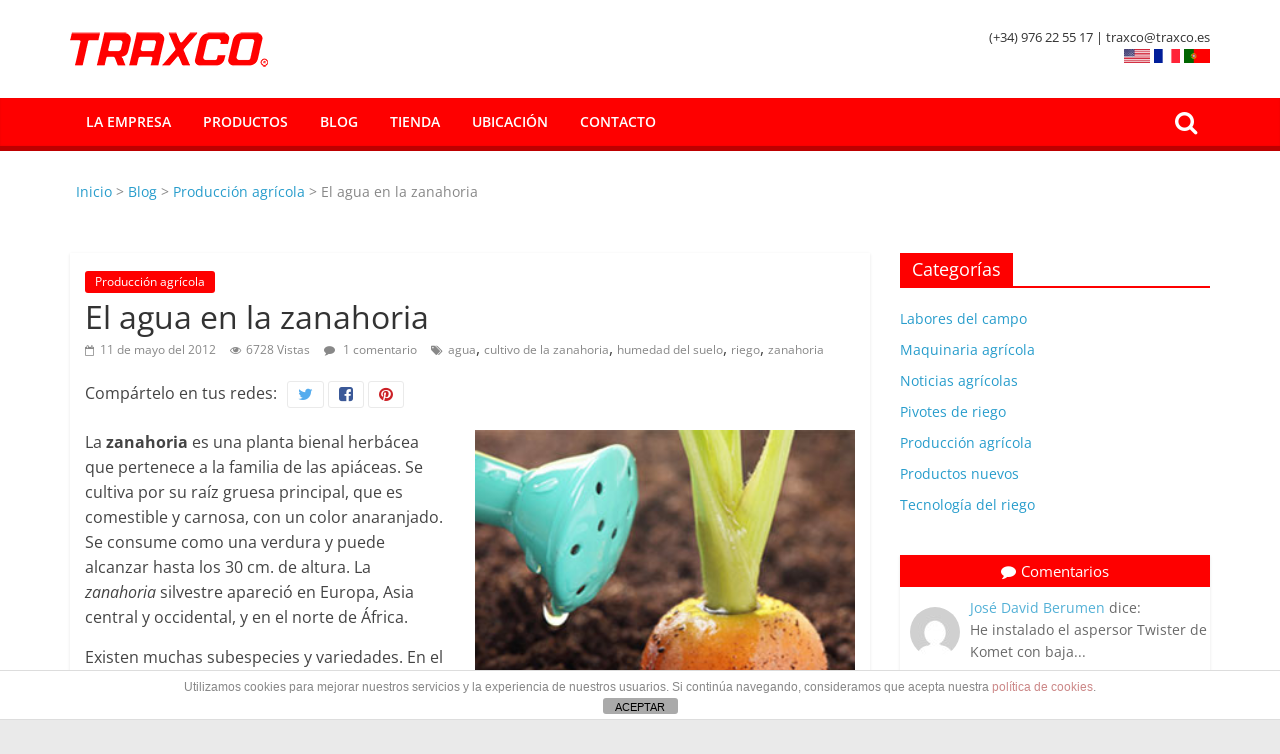

--- FILE ---
content_type: text/html; charset=UTF-8
request_url: https://www.traxco.es/blog/produccion-agricola/el-agua-en-la-zanahoria
body_size: 21483
content:
<!DOCTYPE html>
<html lang="es">
<head>
	<!-- Google tag (gtag.js) -->
<script async src="https://www.googletagmanager.com/gtag/js?id=G-LE3R2S8RJ7"></script>
<script>
  window.dataLayer = window.dataLayer || [];
  function gtag(){dataLayer.push(arguments);}
  gtag('js', new Date());

  gtag('config', 'G-LE3R2S8RJ7');
</script>
<meta name="google-site-verification" content="r3EPTGSZMYJi5tRJp1ND80vRBn8WaoSAg4uKbOVOPa0" />
			<meta charset="UTF-8" />
		<meta name="viewport" content="width=device-width, initial-scale=1">
		<link rel="profile" href="http://gmpg.org/xfn/11" />
		<meta name='robots' content='index, follow, max-image-preview:large, max-snippet:-1, max-video-preview:-1' />
	<style>img:is([sizes="auto" i], [sizes^="auto," i]) { contain-intrinsic-size: 3000px 1500px }</style>
	
	<!-- This site is optimized with the Yoast SEO plugin v26.3 - https://yoast.com/wordpress/plugins/seo/ -->
	<title>El agua en la zanahoria - Producción agrícola y rendimientos</title>
	<meta name="description" content="El riego mecanizado garantiza el agua en la zanahoria en el momento oportuno. Reduce el estrés por déficit hídrico y la erosión por viento." />
	<link rel="canonical" href="https://www.traxco.es/blog/produccion-agricola/el-agua-en-la-zanahoria" />
	<meta property="og:locale" content="es_ES" />
	<meta property="og:type" content="article" />
	<meta property="og:title" content="El agua en la zanahoria - Producción agrícola y rendimientos" />
	<meta property="og:description" content="El riego mecanizado garantiza el agua en la zanahoria en el momento oportuno. Reduce el estrés por déficit hídrico y la erosión por viento." />
	<meta property="og:url" content="https://www.traxco.es/blog/produccion-agricola/el-agua-en-la-zanahoria" />
	<meta property="og:site_name" content="El Blog de Traxco" />
	<meta property="article:publisher" content="https://www.facebook.com/Traxco.Riego.Pivot" />
	<meta property="article:published_time" content="2012-05-11T10:49:36+00:00" />
	<meta property="article:modified_time" content="2023-07-06T11:59:40+00:00" />
	<meta property="og:image" content="https://www.traxco.es/blog/wp-content/uploads/2012/05/agua-en-la-zanahoria.jpg" />
	<meta property="og:image:width" content="300" />
	<meta property="og:image:height" content="300" />
	<meta property="og:image:type" content="image/jpeg" />
	<meta name="author" content="Traxco" />
	<meta name="twitter:card" content="summary_large_image" />
	<meta name="twitter:creator" content="@traxco" />
	<meta name="twitter:site" content="@traxco" />
	<meta name="twitter:label1" content="Escrito por" />
	<meta name="twitter:data1" content="Traxco" />
	<meta name="twitter:label2" content="Tiempo de lectura" />
	<meta name="twitter:data2" content="3 minutos" />
	<!-- / Yoast SEO plugin. -->


<link rel="alternate" type="application/rss+xml" title="El Blog de Traxco &raquo; Feed" href="https://www.traxco.es/blog/feed" />
<link rel="alternate" type="application/rss+xml" title="El Blog de Traxco &raquo; Feed de los comentarios" href="https://www.traxco.es/blog/comments/feed" />
<link rel="alternate" type="application/rss+xml" title="El Blog de Traxco &raquo; Comentario El agua en la zanahoria del feed" href="https://www.traxco.es/blog/produccion-agricola/el-agua-en-la-zanahoria/feed" />
<script type="text/javascript">
/* <![CDATA[ */
window._wpemojiSettings = {"baseUrl":"https:\/\/s.w.org\/images\/core\/emoji\/16.0.1\/72x72\/","ext":".png","svgUrl":"https:\/\/s.w.org\/images\/core\/emoji\/16.0.1\/svg\/","svgExt":".svg","source":{"concatemoji":"https:\/\/www.traxco.es\/blog\/wp-includes\/js\/wp-emoji-release.min.js?ver=6.8.3"}};
/*! This file is auto-generated */
!function(s,n){var o,i,e;function c(e){try{var t={supportTests:e,timestamp:(new Date).valueOf()};sessionStorage.setItem(o,JSON.stringify(t))}catch(e){}}function p(e,t,n){e.clearRect(0,0,e.canvas.width,e.canvas.height),e.fillText(t,0,0);var t=new Uint32Array(e.getImageData(0,0,e.canvas.width,e.canvas.height).data),a=(e.clearRect(0,0,e.canvas.width,e.canvas.height),e.fillText(n,0,0),new Uint32Array(e.getImageData(0,0,e.canvas.width,e.canvas.height).data));return t.every(function(e,t){return e===a[t]})}function u(e,t){e.clearRect(0,0,e.canvas.width,e.canvas.height),e.fillText(t,0,0);for(var n=e.getImageData(16,16,1,1),a=0;a<n.data.length;a++)if(0!==n.data[a])return!1;return!0}function f(e,t,n,a){switch(t){case"flag":return n(e,"\ud83c\udff3\ufe0f\u200d\u26a7\ufe0f","\ud83c\udff3\ufe0f\u200b\u26a7\ufe0f")?!1:!n(e,"\ud83c\udde8\ud83c\uddf6","\ud83c\udde8\u200b\ud83c\uddf6")&&!n(e,"\ud83c\udff4\udb40\udc67\udb40\udc62\udb40\udc65\udb40\udc6e\udb40\udc67\udb40\udc7f","\ud83c\udff4\u200b\udb40\udc67\u200b\udb40\udc62\u200b\udb40\udc65\u200b\udb40\udc6e\u200b\udb40\udc67\u200b\udb40\udc7f");case"emoji":return!a(e,"\ud83e\udedf")}return!1}function g(e,t,n,a){var r="undefined"!=typeof WorkerGlobalScope&&self instanceof WorkerGlobalScope?new OffscreenCanvas(300,150):s.createElement("canvas"),o=r.getContext("2d",{willReadFrequently:!0}),i=(o.textBaseline="top",o.font="600 32px Arial",{});return e.forEach(function(e){i[e]=t(o,e,n,a)}),i}function t(e){var t=s.createElement("script");t.src=e,t.defer=!0,s.head.appendChild(t)}"undefined"!=typeof Promise&&(o="wpEmojiSettingsSupports",i=["flag","emoji"],n.supports={everything:!0,everythingExceptFlag:!0},e=new Promise(function(e){s.addEventListener("DOMContentLoaded",e,{once:!0})}),new Promise(function(t){var n=function(){try{var e=JSON.parse(sessionStorage.getItem(o));if("object"==typeof e&&"number"==typeof e.timestamp&&(new Date).valueOf()<e.timestamp+604800&&"object"==typeof e.supportTests)return e.supportTests}catch(e){}return null}();if(!n){if("undefined"!=typeof Worker&&"undefined"!=typeof OffscreenCanvas&&"undefined"!=typeof URL&&URL.createObjectURL&&"undefined"!=typeof Blob)try{var e="postMessage("+g.toString()+"("+[JSON.stringify(i),f.toString(),p.toString(),u.toString()].join(",")+"));",a=new Blob([e],{type:"text/javascript"}),r=new Worker(URL.createObjectURL(a),{name:"wpTestEmojiSupports"});return void(r.onmessage=function(e){c(n=e.data),r.terminate(),t(n)})}catch(e){}c(n=g(i,f,p,u))}t(n)}).then(function(e){for(var t in e)n.supports[t]=e[t],n.supports.everything=n.supports.everything&&n.supports[t],"flag"!==t&&(n.supports.everythingExceptFlag=n.supports.everythingExceptFlag&&n.supports[t]);n.supports.everythingExceptFlag=n.supports.everythingExceptFlag&&!n.supports.flag,n.DOMReady=!1,n.readyCallback=function(){n.DOMReady=!0}}).then(function(){return e}).then(function(){var e;n.supports.everything||(n.readyCallback(),(e=n.source||{}).concatemoji?t(e.concatemoji):e.wpemoji&&e.twemoji&&(t(e.twemoji),t(e.wpemoji)))}))}((window,document),window._wpemojiSettings);
/* ]]> */
</script>
<link rel='stylesheet' id='wpa-css-css' href='https://www.traxco.es/blog/wp-content/plugins/wp-attachments/styles/0/wpa.css?ver=6.8.3' type='text/css' media='all' />
<style id='wp-emoji-styles-inline-css' type='text/css'>

	img.wp-smiley, img.emoji {
		display: inline !important;
		border: none !important;
		box-shadow: none !important;
		height: 1em !important;
		width: 1em !important;
		margin: 0 0.07em !important;
		vertical-align: -0.1em !important;
		background: none !important;
		padding: 0 !important;
	}
</style>
<link rel='stylesheet' id='wp-block-library-css' href='https://www.traxco.es/blog/wp-includes/css/dist/block-library/style.min.css?ver=6.8.3' type='text/css' media='all' />
<style id='wp-block-library-theme-inline-css' type='text/css'>
.wp-block-audio :where(figcaption){color:#555;font-size:13px;text-align:center}.is-dark-theme .wp-block-audio :where(figcaption){color:#ffffffa6}.wp-block-audio{margin:0 0 1em}.wp-block-code{border:1px solid #ccc;border-radius:4px;font-family:Menlo,Consolas,monaco,monospace;padding:.8em 1em}.wp-block-embed :where(figcaption){color:#555;font-size:13px;text-align:center}.is-dark-theme .wp-block-embed :where(figcaption){color:#ffffffa6}.wp-block-embed{margin:0 0 1em}.blocks-gallery-caption{color:#555;font-size:13px;text-align:center}.is-dark-theme .blocks-gallery-caption{color:#ffffffa6}:root :where(.wp-block-image figcaption){color:#555;font-size:13px;text-align:center}.is-dark-theme :root :where(.wp-block-image figcaption){color:#ffffffa6}.wp-block-image{margin:0 0 1em}.wp-block-pullquote{border-bottom:4px solid;border-top:4px solid;color:currentColor;margin-bottom:1.75em}.wp-block-pullquote cite,.wp-block-pullquote footer,.wp-block-pullquote__citation{color:currentColor;font-size:.8125em;font-style:normal;text-transform:uppercase}.wp-block-quote{border-left:.25em solid;margin:0 0 1.75em;padding-left:1em}.wp-block-quote cite,.wp-block-quote footer{color:currentColor;font-size:.8125em;font-style:normal;position:relative}.wp-block-quote:where(.has-text-align-right){border-left:none;border-right:.25em solid;padding-left:0;padding-right:1em}.wp-block-quote:where(.has-text-align-center){border:none;padding-left:0}.wp-block-quote.is-large,.wp-block-quote.is-style-large,.wp-block-quote:where(.is-style-plain){border:none}.wp-block-search .wp-block-search__label{font-weight:700}.wp-block-search__button{border:1px solid #ccc;padding:.375em .625em}:where(.wp-block-group.has-background){padding:1.25em 2.375em}.wp-block-separator.has-css-opacity{opacity:.4}.wp-block-separator{border:none;border-bottom:2px solid;margin-left:auto;margin-right:auto}.wp-block-separator.has-alpha-channel-opacity{opacity:1}.wp-block-separator:not(.is-style-wide):not(.is-style-dots){width:100px}.wp-block-separator.has-background:not(.is-style-dots){border-bottom:none;height:1px}.wp-block-separator.has-background:not(.is-style-wide):not(.is-style-dots){height:2px}.wp-block-table{margin:0 0 1em}.wp-block-table td,.wp-block-table th{word-break:normal}.wp-block-table :where(figcaption){color:#555;font-size:13px;text-align:center}.is-dark-theme .wp-block-table :where(figcaption){color:#ffffffa6}.wp-block-video :where(figcaption){color:#555;font-size:13px;text-align:center}.is-dark-theme .wp-block-video :where(figcaption){color:#ffffffa6}.wp-block-video{margin:0 0 1em}:root :where(.wp-block-template-part.has-background){margin-bottom:0;margin-top:0;padding:1.25em 2.375em}
</style>
<style id='classic-theme-styles-inline-css' type='text/css'>
/*! This file is auto-generated */
.wp-block-button__link{color:#fff;background-color:#32373c;border-radius:9999px;box-shadow:none;text-decoration:none;padding:calc(.667em + 2px) calc(1.333em + 2px);font-size:1.125em}.wp-block-file__button{background:#32373c;color:#fff;text-decoration:none}
</style>
<style id='global-styles-inline-css' type='text/css'>
:root{--wp--preset--aspect-ratio--square: 1;--wp--preset--aspect-ratio--4-3: 4/3;--wp--preset--aspect-ratio--3-4: 3/4;--wp--preset--aspect-ratio--3-2: 3/2;--wp--preset--aspect-ratio--2-3: 2/3;--wp--preset--aspect-ratio--16-9: 16/9;--wp--preset--aspect-ratio--9-16: 9/16;--wp--preset--color--black: #000000;--wp--preset--color--cyan-bluish-gray: #abb8c3;--wp--preset--color--white: #ffffff;--wp--preset--color--pale-pink: #f78da7;--wp--preset--color--vivid-red: #cf2e2e;--wp--preset--color--luminous-vivid-orange: #ff6900;--wp--preset--color--luminous-vivid-amber: #fcb900;--wp--preset--color--light-green-cyan: #7bdcb5;--wp--preset--color--vivid-green-cyan: #00d084;--wp--preset--color--pale-cyan-blue: #8ed1fc;--wp--preset--color--vivid-cyan-blue: #0693e3;--wp--preset--color--vivid-purple: #9b51e0;--wp--preset--gradient--vivid-cyan-blue-to-vivid-purple: linear-gradient(135deg,rgba(6,147,227,1) 0%,rgb(155,81,224) 100%);--wp--preset--gradient--light-green-cyan-to-vivid-green-cyan: linear-gradient(135deg,rgb(122,220,180) 0%,rgb(0,208,130) 100%);--wp--preset--gradient--luminous-vivid-amber-to-luminous-vivid-orange: linear-gradient(135deg,rgba(252,185,0,1) 0%,rgba(255,105,0,1) 100%);--wp--preset--gradient--luminous-vivid-orange-to-vivid-red: linear-gradient(135deg,rgba(255,105,0,1) 0%,rgb(207,46,46) 100%);--wp--preset--gradient--very-light-gray-to-cyan-bluish-gray: linear-gradient(135deg,rgb(238,238,238) 0%,rgb(169,184,195) 100%);--wp--preset--gradient--cool-to-warm-spectrum: linear-gradient(135deg,rgb(74,234,220) 0%,rgb(151,120,209) 20%,rgb(207,42,186) 40%,rgb(238,44,130) 60%,rgb(251,105,98) 80%,rgb(254,248,76) 100%);--wp--preset--gradient--blush-light-purple: linear-gradient(135deg,rgb(255,206,236) 0%,rgb(152,150,240) 100%);--wp--preset--gradient--blush-bordeaux: linear-gradient(135deg,rgb(254,205,165) 0%,rgb(254,45,45) 50%,rgb(107,0,62) 100%);--wp--preset--gradient--luminous-dusk: linear-gradient(135deg,rgb(255,203,112) 0%,rgb(199,81,192) 50%,rgb(65,88,208) 100%);--wp--preset--gradient--pale-ocean: linear-gradient(135deg,rgb(255,245,203) 0%,rgb(182,227,212) 50%,rgb(51,167,181) 100%);--wp--preset--gradient--electric-grass: linear-gradient(135deg,rgb(202,248,128) 0%,rgb(113,206,126) 100%);--wp--preset--gradient--midnight: linear-gradient(135deg,rgb(2,3,129) 0%,rgb(40,116,252) 100%);--wp--preset--font-size--small: 13px;--wp--preset--font-size--medium: 20px;--wp--preset--font-size--large: 36px;--wp--preset--font-size--x-large: 42px;--wp--preset--spacing--20: 0.44rem;--wp--preset--spacing--30: 0.67rem;--wp--preset--spacing--40: 1rem;--wp--preset--spacing--50: 1.5rem;--wp--preset--spacing--60: 2.25rem;--wp--preset--spacing--70: 3.38rem;--wp--preset--spacing--80: 5.06rem;--wp--preset--shadow--natural: 6px 6px 9px rgba(0, 0, 0, 0.2);--wp--preset--shadow--deep: 12px 12px 50px rgba(0, 0, 0, 0.4);--wp--preset--shadow--sharp: 6px 6px 0px rgba(0, 0, 0, 0.2);--wp--preset--shadow--outlined: 6px 6px 0px -3px rgba(255, 255, 255, 1), 6px 6px rgba(0, 0, 0, 1);--wp--preset--shadow--crisp: 6px 6px 0px rgba(0, 0, 0, 1);}:where(.is-layout-flex){gap: 0.5em;}:where(.is-layout-grid){gap: 0.5em;}body .is-layout-flex{display: flex;}.is-layout-flex{flex-wrap: wrap;align-items: center;}.is-layout-flex > :is(*, div){margin: 0;}body .is-layout-grid{display: grid;}.is-layout-grid > :is(*, div){margin: 0;}:where(.wp-block-columns.is-layout-flex){gap: 2em;}:where(.wp-block-columns.is-layout-grid){gap: 2em;}:where(.wp-block-post-template.is-layout-flex){gap: 1.25em;}:where(.wp-block-post-template.is-layout-grid){gap: 1.25em;}.has-black-color{color: var(--wp--preset--color--black) !important;}.has-cyan-bluish-gray-color{color: var(--wp--preset--color--cyan-bluish-gray) !important;}.has-white-color{color: var(--wp--preset--color--white) !important;}.has-pale-pink-color{color: var(--wp--preset--color--pale-pink) !important;}.has-vivid-red-color{color: var(--wp--preset--color--vivid-red) !important;}.has-luminous-vivid-orange-color{color: var(--wp--preset--color--luminous-vivid-orange) !important;}.has-luminous-vivid-amber-color{color: var(--wp--preset--color--luminous-vivid-amber) !important;}.has-light-green-cyan-color{color: var(--wp--preset--color--light-green-cyan) !important;}.has-vivid-green-cyan-color{color: var(--wp--preset--color--vivid-green-cyan) !important;}.has-pale-cyan-blue-color{color: var(--wp--preset--color--pale-cyan-blue) !important;}.has-vivid-cyan-blue-color{color: var(--wp--preset--color--vivid-cyan-blue) !important;}.has-vivid-purple-color{color: var(--wp--preset--color--vivid-purple) !important;}.has-black-background-color{background-color: var(--wp--preset--color--black) !important;}.has-cyan-bluish-gray-background-color{background-color: var(--wp--preset--color--cyan-bluish-gray) !important;}.has-white-background-color{background-color: var(--wp--preset--color--white) !important;}.has-pale-pink-background-color{background-color: var(--wp--preset--color--pale-pink) !important;}.has-vivid-red-background-color{background-color: var(--wp--preset--color--vivid-red) !important;}.has-luminous-vivid-orange-background-color{background-color: var(--wp--preset--color--luminous-vivid-orange) !important;}.has-luminous-vivid-amber-background-color{background-color: var(--wp--preset--color--luminous-vivid-amber) !important;}.has-light-green-cyan-background-color{background-color: var(--wp--preset--color--light-green-cyan) !important;}.has-vivid-green-cyan-background-color{background-color: var(--wp--preset--color--vivid-green-cyan) !important;}.has-pale-cyan-blue-background-color{background-color: var(--wp--preset--color--pale-cyan-blue) !important;}.has-vivid-cyan-blue-background-color{background-color: var(--wp--preset--color--vivid-cyan-blue) !important;}.has-vivid-purple-background-color{background-color: var(--wp--preset--color--vivid-purple) !important;}.has-black-border-color{border-color: var(--wp--preset--color--black) !important;}.has-cyan-bluish-gray-border-color{border-color: var(--wp--preset--color--cyan-bluish-gray) !important;}.has-white-border-color{border-color: var(--wp--preset--color--white) !important;}.has-pale-pink-border-color{border-color: var(--wp--preset--color--pale-pink) !important;}.has-vivid-red-border-color{border-color: var(--wp--preset--color--vivid-red) !important;}.has-luminous-vivid-orange-border-color{border-color: var(--wp--preset--color--luminous-vivid-orange) !important;}.has-luminous-vivid-amber-border-color{border-color: var(--wp--preset--color--luminous-vivid-amber) !important;}.has-light-green-cyan-border-color{border-color: var(--wp--preset--color--light-green-cyan) !important;}.has-vivid-green-cyan-border-color{border-color: var(--wp--preset--color--vivid-green-cyan) !important;}.has-pale-cyan-blue-border-color{border-color: var(--wp--preset--color--pale-cyan-blue) !important;}.has-vivid-cyan-blue-border-color{border-color: var(--wp--preset--color--vivid-cyan-blue) !important;}.has-vivid-purple-border-color{border-color: var(--wp--preset--color--vivid-purple) !important;}.has-vivid-cyan-blue-to-vivid-purple-gradient-background{background: var(--wp--preset--gradient--vivid-cyan-blue-to-vivid-purple) !important;}.has-light-green-cyan-to-vivid-green-cyan-gradient-background{background: var(--wp--preset--gradient--light-green-cyan-to-vivid-green-cyan) !important;}.has-luminous-vivid-amber-to-luminous-vivid-orange-gradient-background{background: var(--wp--preset--gradient--luminous-vivid-amber-to-luminous-vivid-orange) !important;}.has-luminous-vivid-orange-to-vivid-red-gradient-background{background: var(--wp--preset--gradient--luminous-vivid-orange-to-vivid-red) !important;}.has-very-light-gray-to-cyan-bluish-gray-gradient-background{background: var(--wp--preset--gradient--very-light-gray-to-cyan-bluish-gray) !important;}.has-cool-to-warm-spectrum-gradient-background{background: var(--wp--preset--gradient--cool-to-warm-spectrum) !important;}.has-blush-light-purple-gradient-background{background: var(--wp--preset--gradient--blush-light-purple) !important;}.has-blush-bordeaux-gradient-background{background: var(--wp--preset--gradient--blush-bordeaux) !important;}.has-luminous-dusk-gradient-background{background: var(--wp--preset--gradient--luminous-dusk) !important;}.has-pale-ocean-gradient-background{background: var(--wp--preset--gradient--pale-ocean) !important;}.has-electric-grass-gradient-background{background: var(--wp--preset--gradient--electric-grass) !important;}.has-midnight-gradient-background{background: var(--wp--preset--gradient--midnight) !important;}.has-small-font-size{font-size: var(--wp--preset--font-size--small) !important;}.has-medium-font-size{font-size: var(--wp--preset--font-size--medium) !important;}.has-large-font-size{font-size: var(--wp--preset--font-size--large) !important;}.has-x-large-font-size{font-size: var(--wp--preset--font-size--x-large) !important;}
:where(.wp-block-post-template.is-layout-flex){gap: 1.25em;}:where(.wp-block-post-template.is-layout-grid){gap: 1.25em;}
:where(.wp-block-columns.is-layout-flex){gap: 2em;}:where(.wp-block-columns.is-layout-grid){gap: 2em;}
:root :where(.wp-block-pullquote){font-size: 1.5em;line-height: 1.6;}
</style>
<link rel='stylesheet' id='front-estilos-css' href='https://www.traxco.es/blog/wp-content/plugins/asesor-cookies-para-la-ley-en-espana/html/front/estilos.css?ver=6.8.3' type='text/css' media='all' />
<link rel='stylesheet' id='widgetopts-styles-css' href='https://www.traxco.es/blog/wp-content/plugins/widget-options/assets/css/widget-options.css?ver=4.1.3' type='text/css' media='all' />
<link rel='stylesheet' id='colormag_style-css' href='https://www.traxco.es/blog/wp-content/themes/colormag-pro/style.css?ver=6.8.3' type='text/css' media='all' />
<style id='colormag_style-inline-css' type='text/css'>
.colormag-button, blockquote, button, input[type=reset], input[type=button], input[type=submit], .cm-home-icon.front_page_on, .cm-primary-nav a:hover, .cm-primary-nav ul li ul li a:hover, .cm-primary-nav ul li ul li:hover>a, .cm-primary-nav ul li.current-menu-ancestor>a, .cm-primary-nav ul li.current-menu-item ul li a:hover, .cm-primary-nav ul li.current-menu-item>a, .cm-primary-nav ul li.current_page_ancestor>a, .cm-primary-nav ul li.current_page_item>a, .cm-primary-nav ul li:hover>a, .cm-mobile-nav li a:hover, .colormag-header-classic .cm-primary-nav ul ul.sub-menu li:hover > a, .colormag-header-classic .cm-primary-nav ul ul.sub-menu li.current-menu-ancestor > a, .colormag-header-classic .cm-primary-nav ul ul.sub-menu li.current-menu-item > a, .colormag-header-clean #cm-primary-nav .cm-menu-toggle:hover, .cm-header .cm-mobile-nav li:hover > a, .cm-header .cm-mobile-nav li.current-page-ancestor > a, .cm-header .cm-mobile-nav li.current-menu-ancestor > a, .cm-header .cm-mobile-nav li.current-page-item > a, .cm-header .cm-mobile-nav li.current-menu-item > a, .cm-primary-nav ul li.focus > a, .colormag-header-classic .cm-primary-nav ul ul.sub-menu li.focus > a, .cm-mobile-nav .current-menu-item>a, .cm-mobile-nav .current_page_item>a, .colormag-header-clean .cm-mobile-nav li:hover > a, .colormag-header-clean .cm-mobile-nav li.current-page-ancestor > a, .colormag-header-clean .cm-mobile-nav li.current-menu-ancestor > a, .colormag-header-clean .cm-mobile-nav li.current-page-item > a, .colormag-header-clean .cm-mobile-nav li.current-menu-item > a, .fa.search-top:hover, .widget_featured_posts .article-content .above-entry-meta .cat-links a, .widget_call_to_action .btn--primary, .colormag-footer--classic .footer-widgets-area .widget-title span::before, .colormag-footer--classic-bordered .footer-widgets-area .widget-title span::before, .widget_featured_posts .widget-title span, .widget_featured_slider .slide-content .above-entry-meta .cat-links a, .widget_highlighted_posts .article-content .above-entry-meta .cat-links a, .category-slide-next, .category-slide-prev, .slide-next, .slide-prev, .tabbed-widget ul li, #content .wp-pagenavi .current,#content .wp-pagenavi a:hover, #secondary .widget-title span,#content .post .article-content .above-entry-meta .cat-links a, .page-header .page-title span, .entry-meta .post-format i, .format-link, .more-link, .infinite-scroll .tg-infinite-scroll, .no-more-post-text, .pagination span, .comments-area .comment-author-link span, .footer-widgets-area .widget-title span, .advertisement_above_footer .widget-title span, .error, #primary .widget-title span, .related-posts-wrapper.style-three .article-content .entry-title a:hover:before, .widget_slider_area .widget-title span, .widget_beside_slider .widget-title span, .top-full-width-sidebar .widget-title span, .wp-block-quote, .wp-block-quote.is-style-large, .wp-block-quote.has-text-align-right, .page-numbers .current{background-color:rgb(254,0,0);}a, .colormag-header-classic .cm-primary-nav ul li.current-menu-item > a, .colormag-header-classic .cm-primary-nav ul li.current_page_item > a, .colormag-header-classic .cm-primary-nav ul li:hover > a, .colormag-header-classic .cm-primary-nav ul li.focus > a .colormag-header-classic #cm-primary-nav .fa.search-top:hover, .colormag-header-classic #cm-primary-nav.cm-mobile-nav .cm-random-post a:hover .fa-random, .colormag-header-classic #cm-primary-nav.cm-primary-nav .cm-random-post a:hover .fa-random, .colormag-header-classic .breaking-news .newsticker a:hover, .dark-skin .colormag-header-classic #cm-primary-nav.cm-primary-nav .cm-home-icon:hover .fa, .byline a:hover, .comments a:hover, .edit-link a:hover, .posted-on a:hover, .social-links:not(.cm-header-actions .social-links) i.fa:hover, .tag-links a:hover, .colormag-header-clean .social-links li:hover i.fa, .colormag-header-classic .social-links li:hover i.fa, .colormag-header-clean .breaking-news .newsticker a:hover, .widget_featured_posts .article-content .entry-title a:hover, .widget_featured_slider .slide-content .below-entry-meta .byline a:hover, .widget_featured_slider .slide-content .below-entry-meta .comments a:hover, .widget_featured_slider .slide-content .below-entry-meta .posted-on a:hover, .widget_featured_slider .slide-content .entry-title a:hover, .widget_block_picture_news.widget_featured_posts .article-content .entry-title a:hover, .widget_highlighted_posts .article-content .below-entry-meta .byline a:hover, .widget_highlighted_posts .article-content .below-entry-meta .comments a:hover, .widget_highlighted_posts .article-content .below-entry-meta .posted-on a:hover, .widget_highlighted_posts .article-content .entry-title a:hover, i.fa-arrow-up, i.fa-arrow-down, .cm-site-title a, #content .post .article-content .entry-title a:hover, .entry-meta .byline i, .entry-meta .cat-links i, .entry-meta a, .post .entry-title a:hover, .search .entry-title a:hover, .entry-meta .comments-link a:hover, .entry-meta .edit-link a:hover, .entry-meta .posted-on a:hover, .entry-meta .tag-links a:hover, .single #content .tags a:hover, .count, .next a:hover, .previous a:hover, .related-posts-main-title .fa, .single-related-posts .article-content .entry-title a:hover, .pagination a span:hover, #content .comments-area a.comment-edit-link:hover, #content .comments-area a.comment-permalink:hover, #content .comments-area article header cite a:hover, .comments-area .comment-author-link a:hover, .comment .comment-reply-link:hover, .nav-next a, .nav-previous a, #colophon .footer-menu ul li a:hover, .footer-widgets-area a:hover, a#scroll-up i, .num-404, .related-posts-wrapper-flyout .entry-title a:hover, .human-diff-time .human-diff-time-display:hover, .mzb-featured-categories .mzb-post-title a, .mzb-tab-post .mzb-post-title a, .mzb-post-list .mzb-post-title a, .mzb-featured-posts .mzb-post-title a, .mzb-featured-categories .mzb-post-title a, .colormag-header-classic #cm-primary-nav .fa:hover{color:rgb(254,0,0);}#cm-primary-nav, .colormag-header-clean #cm-primary-nav .cm-row{border-top-color:rgb(254,0,0);}.colormag-header-classic #cm-primary-nav, colormag-header-classic .cm-primary-nav ul ul.sub-menu li:hover, .colormag-header-classic .cm-primary-nav ul > li:hover > a, .colormag-header-classic .cm-primary-nav ul > li.current-menu-item > a, .colormag-header-classic .cm-primary-nav ul > li.current-menu-ancestor > a, .colormag-header-classic .cm-primary-nav ul ul.sub-menu li:hover, .colormag-header-classic .cm-primary-nav ul ul.sub-menu li.current-menu-ancestor, .colormag-header-classic .cm-primary-nav ul ul.sub-menu li.current-menu-item, .colormag-header-classic .cm-primary-nav ul ul.sub-menu li.focus, colormag-header-classic .cm-primary-nav ul ul.sub-menu li.current-menu-ancestor, colormag-header-classic .cm-primary-nav ul ul.sub-menu li.current-menu-item, colormag-header-classic #cm-primary-nav .cm-menu-toggle:hover, colormag-header-classic #cm-primary-nav.cm-mobile-nav .cm-menu-toggle, colormag-header-classic .cm-primary-nav ul > li:hover > a, colormag-header-classic .cm-primary-nav ul > li.current-menu-item > a, colormag-header-classic .cm-primary-nav ul > li.current-menu-ancestor > a, .colormag-header-classic .cm-primary-nav ul li.focus > a, .pagination a span:hover{border-color:rgb(254,0,0);}.widget_featured_posts .widget-title, #secondary .widget-title, #tertiary .widget-title, .page-header .page-title, .footer-widgets-area .widget-title, .advertisement_above_footer .widget-title, #primary .widget-title, .widget_slider_area .widget-title, .widget_beside_slider .widget-title, .top-full-width-sidebar .widget-title, .colormag-header-clean--full-width #cm-primary-nav, .colormag-header-classic.colormag-header-classic--top #cm-primary-nav, .colormag-header-clean.colormag-header-clean--top #cm-primary-nav .cm-row{border-bottom-color:rgb(254,0,0);}.elementor .elementor-widget-wrap .tg-module-wrapper .module-title span, .elementor .elementor-widget-wrap .tg-module-wrapper .tg-post-category, .elementor .elementor-widget-wrap .tg-module-wrapper.tg-module-block.tg-module-block--style-5 .tg_module_block .read-more, .elementor .elementor-widget-wrap .tg-module-wrapper tg-module-block.tg-module-block--style-10 .tg_module_block.tg_module_block--list-small:before{background-color:rgb(254,0,0);}.elementor .elementor-widget-wrap .tg-module-wrapper .tg-module-meta .tg-module-comments a:hover, .elementor .elementor-widget-wrap .tg-module-wrapper .tg-module-meta .tg-post-auther-name a:hover, .elementor .elementor-widget-wrap .tg-module-wrapper .tg-module-meta .tg-post-date a:hover, .elementor .elementor-widget-wrap .tg-module-wrapper .tg-module-title:hover a, .elementor .elementor-widget-wrap .tg-module-wrapper.tg-module-block.tg-module-block--style-7 .tg_module_block--white .tg-module-comments a:hover, .elementor .elementor-widget-wrap .tg-module-wrapper.tg-module-block.tg-module-block--style-7 .tg_module_block--white .tg-post-auther-name a:hover, .elementor .elementor-widget-wrap .tg-module-wrapper.tg-module-block.tg-module-block--style-7 .tg_module_block--white .tg-post-date a:hover, .elementor .elementor-widget-wrap .tg-module-wrapper.tg-module-grid .tg_module_grid .tg-module-info .tg-module-meta a:hover, .elementor .elementor-widget-wrap .tg-module-wrapper.tg-module-block.tg-module-block--style-7 .tg_module_block--white .tg-module-title a:hover, .elementor .elementor-widget-wrap .tg-trending-news .trending-news-wrapper a:hover, .elementor .elementor-widget-wrap .tg-trending-news .swiper-controls .swiper-button-next:hover, .elementor .elementor-widget-wrap .tg-trending-news .swiper-controls .swiper-button-prev:hover, .elementor .elementor-widget-wrap .tg-module-wrapper.tg-module-block.tg-module-block--style-10 .tg_module_block--white .tg-module-title a:hover, .elementor .elementor-widget-wrap .tg-module-wrapper.tg-module-block.tg-module-block--style-10 .tg_module_block--white .tg-post-auther-name a:hover, .elementor .elementor-widget-wrap .tg-module-wrapper.tg-module-block.tg-module-block--style-10 .tg_module_block--white .tg-post-date a:hover, .elementor .elementor-widget-wrap .tg-module-wrapper.tg-module-block.tg-module-block--style-10 .tg_module_block--white .tg-module-comments a:hover{color:rgb(254,0,0);}.elementor .elementor-widget-wrap .tg-trending-news .swiper-controls .swiper-button-next:hover, .elementor .elementor-widget-wrap .tg-trending-news .swiper-controls .swiper-button-prev:hover{border-color:rgb(254,0,0);}#cm-primary-nav, .colormag-header-clean #cm-primary-nav .cm-row, .colormag-header-clean--full-width #cm-primary-nav{background-color:rgb(189,0,0);}.cm-primary-nav .sub-menu, .cm-primary-nav .children{background-color:rgb(189,0,0);}.colormag-button, input[type="reset"], input[type="button"], input[type="submit"], button, .more-link{background-color:rgb(255,0,0);}.mzb-featured-posts, .mzb-social-icon, .mzb-featured-categories, .mzb-social-icons-insert{--color--light--primary:rgba(0.1);}body{--color--light--primary:rgb(254,0,0);--color--primary:rgb(254,0,0);}
</style>
<link rel='stylesheet' id='colormag_child_style-css' href='https://www.traxco.es/blog/wp-content/themes/colormag-pro-child/style.css?ver=1.0' type='text/css' media='all' />
<link rel='stylesheet' id='colormag-fontawesome-css' href='https://www.traxco.es/blog/wp-content/themes/colormag-pro/fontawesome/css/font-awesome.min.css?ver=3.5.1' type='text/css' media='all' />
<link rel='stylesheet' id='tipsy-social-icons-css' href='https://www.traxco.es/blog/wp-content/plugins/tipsy-social-icons/css/widget.css?ver=6.8.3' type='text/css' media='all' />
<link rel='stylesheet' id='wp-pagenavi-css' href='https://www.traxco.es/blog/wp-content/plugins/wp-pagenavi/pagenavi-css.css?ver=2.70' type='text/css' media='all' />
<link rel='stylesheet' id='wp-cpl-base-css-css' href='https://www.traxco.es/blog/wp-content/plugins/wp-category-posts-list/static/css/wp-cat-list-theme.css?ver=2.0.3' type='text/css' media='all' />
<link rel='stylesheet' id='wp_cpl_css_0-css' href='https://www.traxco.es/blog/wp-content/plugins/wp-category-posts-list/static/css/wp-cat-list-light.css?ver=2.0.3' type='text/css' media='all' />
<link rel='stylesheet' id='wp_cpl_css_1-css' href='https://www.traxco.es/blog/wp-content/plugins/wp-category-posts-list/static/css/wp-cat-list-dark.css?ver=2.0.3' type='text/css' media='all' />
<link rel='stylesheet' id='wp_cpl_css_2-css' href='https://www.traxco.es/blog/wp-content/plugins/wp-category-posts-list/static/css/wp-cat-list-giant-gold-fish.css?ver=2.0.3' type='text/css' media='all' />
<link rel='stylesheet' id='wp_cpl_css_3-css' href='https://www.traxco.es/blog/wp-content/plugins/wp-category-posts-list/static/css/wp-cat-list-adrift-in-dreams.css?ver=2.0.3' type='text/css' media='all' />
<link rel='stylesheet' id='decent-comments-widget-css' href='https://www.traxco.es/blog/wp-content/plugins/decent-comments/css/decent-comments-widget.css' type='text/css' media='all' />
<script type="text/javascript" src="https://www.traxco.es/blog/wp-includes/js/jquery/jquery.min.js?ver=3.7.1" id="jquery-core-js"></script>
<script type="text/javascript" src="https://www.traxco.es/blog/wp-includes/js/jquery/jquery-migrate.min.js?ver=3.4.1" id="jquery-migrate-js"></script>
<script type="text/javascript" id="front-principal-js-extra">
/* <![CDATA[ */
var cdp_cookies_info = {"url_plugin":"https:\/\/www.traxco.es\/blog\/wp-content\/plugins\/asesor-cookies-para-la-ley-en-espana\/plugin.php","url_admin_ajax":"https:\/\/www.traxco.es\/blog\/wp-admin\/admin-ajax.php"};
/* ]]> */
</script>
<script type="text/javascript" src="https://www.traxco.es/blog/wp-content/plugins/asesor-cookies-para-la-ley-en-espana/html/front/principal.js?ver=6.8.3" id="front-principal-js"></script>
<script type="text/javascript" src="https://www.traxco.es/blog/wp-content/plugins/related-posts-thumbnails/assets/js/front.min.js?ver=4.3.1" id="rpt_front_style-js"></script>
<script type="text/javascript" src="https://www.traxco.es/blog/wp-content/plugins/related-posts-thumbnails/assets/js/lazy-load.js?ver=4.3.1" id="rpt-lazy-load-js"></script>
<!--[if lte IE 8]>
<script type="text/javascript" src="https://www.traxco.es/blog/wp-content/themes/colormag-pro/js/html5shiv.min.js?ver=3.5.1" id="html5-js"></script>
<![endif]-->
<script type="text/javascript" src="https://www.traxco.es/blog/wp-content/plugins/tipsy-social-icons/js/widget.min.js?ver=6.8.3" id="tipsy-social-icons-js"></script>
<link rel="https://api.w.org/" href="https://www.traxco.es/blog/wp-json/" /><link rel="alternate" title="JSON" type="application/json" href="https://www.traxco.es/blog/wp-json/wp/v2/posts/11791" /><link rel="EditURI" type="application/rsd+xml" title="RSD" href="https://www.traxco.es/blog/xmlrpc.php?rsd" />
<meta name="generator" content="WordPress 6.8.3" />
<link rel='shortlink' href='https://www.traxco.es/blog/?p=11791' />
<link rel="alternate" title="oEmbed (JSON)" type="application/json+oembed" href="https://www.traxco.es/blog/wp-json/oembed/1.0/embed?url=https%3A%2F%2Fwww.traxco.es%2Fblog%2Fproduccion-agricola%2Fel-agua-en-la-zanahoria" />
<link rel="alternate" title="oEmbed (XML)" type="text/xml+oembed" href="https://www.traxco.es/blog/wp-json/oembed/1.0/embed?url=https%3A%2F%2Fwww.traxco.es%2Fblog%2Fproduccion-agricola%2Fel-agua-en-la-zanahoria&#038;format=xml" />
<!-- start Simple Custom CSS and JS -->
<script type="text/javascript">
document.addEventListener( 'wpcf7mailsent', function( event ) {
  location = 'https://www.traxco.es/blog/gracias/';
}, false );

</script>
<!-- end Simple Custom CSS and JS -->
<link type="text/css" rel="stylesheet" href="https://www.traxco.es/blog/wp-content/plugins/oauth-twitter-sidebar-widget/oauth_twitter_widget.css" />
        <style>
            #related_posts_thumbnails li {
                border-right: 1px solid #DDDDDD;
                background-color: #FFFFFF            }

            #related_posts_thumbnails li:hover {
                background-color: #E6E6E6;
            }

            .relpost_content {
                font-size: 12px;
                color: #333333;
            }

            .relpost-block-single {
                background-color: #FFFFFF;
                border-right: 1px solid #DDDDDD;
                border-left: 1px solid #DDDDDD;
                margin-right: -1px;
            }

            .relpost-block-single:hover {
                background-color: #E6E6E6;
            }
        </style>

        <script type="application/ld+json">{
    "@context": "https://schema.org",
    "@graph": [
        {
            "@type": "WebSite",
            "@id": "https://www.traxco.es/blog/#website",
            "url": "https://www.traxco.es/blog/",
            "name": "Traxco",
            "description": "Agricultura y Riego",
            "publisher": {
                "@id": "https://www.traxco.es/#organization"
            },
            "inLanguage": "es",
            "potentialAction": {
                "@type": "SearchAction",
                "target": "https://www.traxco.es/blog/?s={search_term_string}",
                "query-input": "required name=search_term_string"
            }
        },
        {
            "@type": "Organization",
            "@id": "https://www.traxco.es/#organization",
            "name": "Sistemas de Riego - Traxco S.A.",
            "url": "https://www.traxco.es/",
            "logo": {
                "@type": "ImageObject",
                "url": "https://www.traxco.es/media/cropped-traxco.png",
                "width": 198,
                "height": 39
            },
            "sameAs": [
                "https://www.facebook.com/Traxco.Riego.Pivot",
                "https://x.com/traxco",
                "https://www.linkedin.com/company/traxco-s.a.",
                "http://pinterest.com/traxco/",
                "http://www.youtube.com/TraxcoSA"
            ]
        },
        {
            "@type": "BreadcrumbList",
            "@id": "https://www.traxco.es/blog/produccion-agricola/el-agua-en-la-zanahoria#breadcrumb",
            "itemListElement": [
                {
                    "@type": "ListItem",
                    "position": 1,
                    "name": "Inicio",
                    "item": "https://www.traxco.es/"
                },
                {
                    "@type": "ListItem",
                    "position": 2,
                    "name": "Blog",
                    "item": "https://www.traxco.es/blog/"
                },
                {
                    "@type": "ListItem",
                    "position": 3,
                    "name": "Producci\u00f3n agr\u00edcola",
                    "item": "https://www.traxco.es/blog/categorias/produccion-agricola"
                },
                {
                    "@type": "ListItem",
                    "position": 4,
                    "name": "El agua en la zanahoria"
                }
            ]
        },
        {
            "@type": "Article",
            "mainEntityOfPage": {
                "@type": "WebPage",
                "@id": "https://www.traxco.es/blog/produccion-agricola/el-agua-en-la-zanahoria"
            },
            "headline": "El agua en la zanahoria",
            "image": "https://www.traxco.es/blog/wp-content/uploads/2012/05/agua-en-la-zanahoria.jpg",
            "datePublished": "2012-05-11T12:49:36+02:00",
            "dateModified": "2023-07-06T13:59:40+02:00",
            "author": {
                "@type": "Person",
                "name": "Traxco"
            },
            "publisher": {
                "@id": "https://www.traxco.es/#organization"
            }
        }
    ]
}</script><link rel="pingback" href="https://www.traxco.es/blog/xmlrpc.php"><meta name="generator" content="Elementor 3.32.5; features: additional_custom_breakpoints; settings: css_print_method-external, google_font-enabled, font_display-swap">
			<style>
				.e-con.e-parent:nth-of-type(n+4):not(.e-lazyloaded):not(.e-no-lazyload),
				.e-con.e-parent:nth-of-type(n+4):not(.e-lazyloaded):not(.e-no-lazyload) * {
					background-image: none !important;
				}
				@media screen and (max-height: 1024px) {
					.e-con.e-parent:nth-of-type(n+3):not(.e-lazyloaded):not(.e-no-lazyload),
					.e-con.e-parent:nth-of-type(n+3):not(.e-lazyloaded):not(.e-no-lazyload) * {
						background-image: none !important;
					}
				}
				@media screen and (max-height: 640px) {
					.e-con.e-parent:nth-of-type(n+2):not(.e-lazyloaded):not(.e-no-lazyload),
					.e-con.e-parent:nth-of-type(n+2):not(.e-lazyloaded):not(.e-no-lazyload) * {
						background-image: none !important;
					}
				}
			</style>
			<link rel="icon" href="https://www.traxco.es/blog/wp-content/uploads/2023/06/cropped-cropped-traxco-favicon-32x32.png" sizes="32x32" />
<link rel="icon" href="https://www.traxco.es/blog/wp-content/uploads/2023/06/cropped-cropped-traxco-favicon-192x192.png" sizes="192x192" />
<link rel="apple-touch-icon" href="https://www.traxco.es/blog/wp-content/uploads/2023/06/cropped-cropped-traxco-favicon-180x180.png" />
<meta name="msapplication-TileImage" content="https://www.traxco.es/blog/wp-content/uploads/2023/06/cropped-cropped-traxco-favicon-270x270.png" />
		<style type="text/css" id="wp-custom-css">
			.colormag-footer--classic .footer-widgets-area .widget-title {
	color: #ffffff;
	text-transform: uppercase;
	line-height: 30px;
}
.elementor-widget-heading .elementor-heading-title {
	color: #444;
	background: #f4f4f4;
  border-right: solid 2px #ccc;
	padding: 10px 15px;
}
.elementor-widget-heading .elementor-heading-title a{
	color: #444;
	text-decoration: underline;
}
.elementor-widget-heading h2.elementor-heading-title {
	font-size: 1.5em;
}
.header-sidebar-links {
	font-size: .8em;
}
#header-right-sidebar .textwidget p {
	line-height: 15px;
	vertical-align: middle;
	margin-bottom: 0;
}
#header-right-sidebar .textwidget img {
	margin-bottom: 0;
	vertical-align: middle;
}
#header-right-sidebar .textwidget a {
	margin: 0 2px;
	color: #444;
}

/* Teaser */
.teaser_box { position: relative; text-decoration: none; display: block }
.teaser_box img { width: 100%; -webkit-border-radius: 2px; -moz-border-radius: 2px; border-radius: 2px; position: relative }
.teaser_title { left:0px; top:50%; background: #241b1c; background: rgba(36,27,28, .7); padding: 9px 11px 9px; color:#fff; text-transform: uppercase; font-size: 18px; font-weight: 700; text-shadow: 1px 1px 1px rgba(0,0,0,.2); letter-spacing: -1px; position: absolute; transition: all 200ms ease-in-out; -webkit-transition: all 200ms ease-in-out; -moz-transition: all 200ms ease-in-out; -o-transition: all 200ms ease-in-out; }
.teaser_title_inner { display: block }
.teaser_more { font-size: 12px; text-transform: none; font-weight: 400; letter-spacing: 0; display:inline-block; padding: 2px 9px; -webkit-border-radius: 2px; -moz-border-radius: 2px; border-radius: 2px; float: left; background-color: #FE0000; }
.teaser_box:hover .teaser_title { margin-top: -10px; transition: all 200ms ease-in-out; -webkit-transition: all 200ms ease-in-out; -moz-transition: all 200ms ease-in-out; -o-transition: all 200ms ease-in-out; }


/* Menu */
#cm-primary-nav {
	border: 0;
	background: #fe0000;
	border-bottom: 5px solid #bd0000;
}
.cm-primary-nav ul li.current_page_ancestor a, .cm-primary-nav ul li.current-menu-ancestor a, .cm-primary-nav ul li.current_page_item a, .cm-primary-nav ul li:hover > a {
	background: #bd0000;
 }

/* Footer */
.footer-widgets-wrapper {

	border-top: 1px solid #f2f2f2;
    background-color: #e6e6e6;
	 color: #444;
}
.colormag-footer--classic .footer-widgets-area .widget-title, .footer-widgets-area, .footer-widgets-area p, .footer-socket-wrapper .copyright, .footer-widgets-area .widget-title span {
    color: #444;
}
 
.footer-widgets-area a {
	color: #fe0000;
}
.colormag-footer--classic .footer-socket-wrapper {
    background-color: #dbdbdb;
	color: #444;
}
.footer-socket-wrapper .copyright a {
	color: #444;
}
.elementor-widget-button .elementor-button {
    background-color: #fe0000;
}
.elementor-widget-icon-list a .elementor-icon-list-text {
    color:  #fe0000;
}
.elementor-widget-icon-list .elementor-icon-list-icon i {
    color: #444;
}
#content .post .entry-content h2 {
	font-size: 28px;
}
#content .post .entry-content h3 {
	font-size: 24px;
	font-weight: bold;
}
#content .post .entry-content h4, #content .post .entry-content h5, #content .post .entry-content h6 {
	font-size: 20px;
	font-weight: bold;
}
.comments-area .comment-permalink {
	display: none;
}
.below-entry-meta .byline {
	display: none;
}


body .elementor-12 .elementor-element.elementor-element-ad90901 .tg-module-wrapper .module-title {
    border-bottom-color: #444;
}
body .elementor-12 .elementor-element.elementor-element-ad90901 .tg-module-wrapper .module-title span {
    background-color: #444;
}

@media (max-width: 767px) {
	.tabbed-widget .tabbed-comment-widget img {
    float: left;
}
	.elementor .elementor-widget-wrap .tg-module-wrapper .tg-post-category {
		display: none;
	}
}
#colophon .widget ul li>span {
	padding-left: 25px;
}
.elementor-element.elementor-button-danger .elementor-button {
    background-color: #fe0000;
    color: #fff;
    font-size: 14px;
    text-transform: uppercase;
    font-weight: 400;
    line-height: 1.2em;
    padding: 20px 30px;
    border-radius: 0;
}
.elementor-element.elementor-button-danger a.elementor-button:hover  {
    color: #fff;
    text-decoration: none;
    background-color: #bd0000;
}
#content .post img {
    margin-bottom: 10px;
}
body.blog .above-entry-meta {
	display: none;
}
.grid-block-traxco {
	border: 1px solid #ececec;
padding: 20px;
background: #fdfdfd;
}
.grid-block-traxco:hover {
	box-shadow: inset 0 0 10px rgba(0,0,0,.06);
}
.grid-block-traxco.elementor-widget-image-box .elementor-image-box-title {
	color: #494949;
}

@media (max-width: 609px) {
	#content .post.archive-layout-two img {
		margin-bottom: 10px;
	}
}

body.home #breadcrumbs {
	display: none;
}

.page-id-13 #post-13 .elementor-widget-icon-list .elementor-icon-list-item a {
	line-height: 1.8em;
	vertical-align: middle;
}

.post .entry-content .elementor-button-wrapper a:hover {
    color: #ffffff;
	text-decoration: none;
}
.post .entry-content .elementor-button-wrapper a.elementor-button:hover {
   background-color: #BF0000;
}

@media (max-width: 1128px) and (min-width: 767px) {
  .widget_featured_posts .following-post .article-content .below-entry-meta .comments {
		display: none;
  }
}
#home-videos-title .elementor-heading-title {
	background: #444444;
	display: inline-block;
	padding: 10px 10px 10px 10px;
	border: 0;
}
.entry-content .erpProContainer  a.erpProPostLink h4 {
	margin-top:10px
}
body.search #content article.page .cat-links {
	display: none;
}
#content .post .article-content .above-entry-meta .cat-links a, #content .post .single-title-above .above-entry-meta .cat-links a {
  background-color: rgb(254,0,0);
}
.related-posts-wrapper-flyout .related-posts-flyout-main-title {
  background-color: rgb(254,0,0);
}
.traxco-img-highlight {
	float: right;
	margin: 0 0 1rem 1rem;
	width: 350px;
}
@media only screen and (max-width: 600px)  {
	.traxco-img-highlight {
		float: none;
		margin: 1rem;
		display:block;
		margin: auto;
	}
	.article-content {
		clear: both;
	}
	#content .post.archive-layout-two img {
		margin-bottom: 10px;
		margin: 0 auto;
		float: none;
	}
}
.cm-mobile-nav li {
  position: relative;
  background-color: #fe0000;
  border-top: 1px solid #fff;
}
.cm-mobile-nav li:hover {
  background-color: #bd0000;
}
#wp-comment-cookies-consent {
  vertical-align: top;
  margin-top: .5em;
}
.entry-content .elementor {
  float: left;
	width: 100%;
}
#colophon .tg-upper-footer-widgets .widget {
  background-color: inherit;
	border: 0;
}
#content .post.archive-layout-two img {
  width: 380px;
	max-width: 100%;
}
@media only screen and (max-width: 600px) {
	.widget .article-content {
		clear: none;
	}
	.widget .single-article {
		clear: none;
		padding-bottom: 10px;
	}
}
.comment-author-link>span {
	display: none;
}
.previous a, .next a {
  word-break: inherit;
}
.entry-content li {
  line-height: inherit;
  font-size: inherit;
}
ul.comment-list .avatar {
	float: left;
}
body .wp-cpl-widget li {
	margin:0 !important;
}
body .wp-cpl-widget li p {
	line-height:1.2;
}		</style>
		</head>

<body class="wp-singular post-template-default single single-post postid-11791 single-format-standard wp-custom-logo wp-embed-responsive wp-theme-colormag-pro wp-child-theme-colormag-pro-child  wide elementor-default elementor-kit-53206">

		<div id="page" class="hfeed site">
				<a class="skip-link screen-reader-text" href="#main">Skip to content</a>
				<header id="cm-masthead" class="cm-header">
				<div id="cm-header-container">
		
		<div id="cm-header-1" class="cm-header-1">
			<div class="cm-container">
				<div class="cm-row">

					<div class="cm-header-col-1">
													<div id="cm-site-branding" class="cm-site-branding">
								<a href="https://www.traxco.es/blog/" class="custom-logo-link" rel="home"><img loading="lazy" width="198" height="39" src="https://www.traxco.es/blog/wp-content/uploads/2023/06/cropped-traxco.png" class="custom-logo" alt="El Blog de Traxco" decoding="async" srcset="" /></a>							</div><!-- #cm-site-branding -->
							
						<div id="cm-site-info" class="screen-reader-text">
															<h3 class="cm-site-title">
									<a href="https://www.traxco.es/blog/" title="El Blog de Traxco" rel="home">El Blog de Traxco</a>
								</h3>
							
															<p class="cm-site-description">
									Agricultura y Riego								</p><!-- .cm-site-description -->
													</div><!-- #cm-site-info -->
					</div><!-- .cm-header-col-1 -->

					<div class="cm-header-col-2">
													<div id="header-right-sidebar" class="clearfix">
								<aside id="block-5" class="widget widget_block clearfix"><span class="header-sidebar-links">(+34) 976 22 55 17 | traxco@traxco.es</span>
<div class="sidebar-languages"><a href="http://www.traxco.com/blog" target="_blank" rel="noopener"><img decoding="async" class="alignnone size-full wp-image-2728" src="https://www.traxco.es/blog/wp-content/uploads/2023/06/bandera-americana.jpg" alt="inglés" width="26" height="14" /></a> <a href="https://www.traxco.fr/" target="_blank" rel="noopener"><img decoding="async" class="alignnone size-full wp-image-2729" src="https://www.traxco.es/blog/wp-content/uploads/2023/06/bandera-francesa.jpg" alt="francés" width="26" height="14" /></a> <a href="https://www.traxco.pt/noticias-manutencao" target="_blank" rel="noopener"><img decoding="async" class="alignnone size-full wp-image-3778" src="https://www.traxco.es/blog/wp-content/uploads/2023/06/bandera-portuguesa.jpg" alt="potugués" width="26" height="14" /></a></div></aside>							</div>
												</div><!-- .cm-header-col-2 -->

				</div>
			</div>
		</div>

		
			<div id="cm-header-2" class="cm-header-2">
				<nav id="cm-primary-nav" class="cm-primary-nav">
					<div class="cm-container">
						<div class="cm-row">
							
															<div class="cm-header-actions">
																			<div class="cm-top-search">
											<i class="fa fa-search search-top"></i>
											<div class="search-form-top">
												
<form action="https://www.traxco.es/blog/" class="search-form searchform clearfix" method="get" role="search">

	<div class="search-wrap">
		<input type="search"
		       class="s field"
		       name="s"
		       value=""
		       placeholder="Buscar"
		/>

		<button class="search-icon" type="submit"></button>
	</div>

</form><!-- .searchform -->
											</div>
										</div>
																	</div>
							
							<p class="cm-menu-toggle"></p>
							<div class="cm-menu-primary-container"><ul id="menu-menu-superior" class="menu"><li id="menu-item-15041" class="menu-item menu-item-type-custom menu-item-object-custom menu-item-15041"><a href="https://www.traxco.es/la-empresa/" title="¿Quiénes somos?">La empresa</a></li>
<li id="menu-item-15047" class="menu-item menu-item-type-custom menu-item-object-custom menu-item-15047"><a href="https://www.traxco.es/productos/" title="componentes para Pivot">Productos</a></li>
<li id="menu-item-15052" class="menu-item menu-item-type-custom menu-item-object-custom menu-item-home menu-item-15052"><a href="https://www.traxco.es/blog/" title="El Blog de Traxco">Blog</a></li>
<li id="menu-item-18490" class="menu-item menu-item-type-custom menu-item-object-custom menu-item-18490"><a href="https://www.traxco.es/tienda/" title="La Tienda de Traxco">Tienda</a></li>
<li id="menu-item-15054" class="menu-item menu-item-type-custom menu-item-object-custom menu-item-15054"><a href="https://www.traxco.es/ubicacion/" title="¿Dónde estamos?">Ubicación</a></li>
<li id="menu-item-15475" class="menu-item menu-item-type-post_type menu-item-object-page menu-item-15475"><a href="https://www.traxco.es/blog/contacto" title="Formulario de contacto">Contacto</a></li>
</ul></div>
						</div>
					</div>
				</nav>
			</div>

					</div><!-- #cm-header-container -->
				</header><!-- #cm-masthead -->
				<div id="main" class="clearfix">
		
		<!-- Breadcrumb display -->
		<div id="breadcrumb-wrap" class="breadcrumb-wrap" typeof="BreadcrumbList">
			<div class="inner-wrap">
			<span class="breadcrumb-title"></span><span><span><a href="https://www.traxco.es/">Inicio </a> &gt; <a href="https://www.traxco.es/blog/">Blog</a></a></span> &gt; <span><a href="https://www.traxco.es/blog/categorias/produccion-agricola">Producción agrícola</a></span> &gt; <span class="breadcrumb_last" aria-current="page">El agua en la zanahoria</span></span>			</div>
		</div>
		<div class="inner-wrap clearfix">
		
	
	<div id="primary">
		<div id="content" class="clearfix">

			
<article id="post-11791" class="post-11791 post type-post status-publish format-standard has-post-thumbnail hentry category-produccion-agricola tag-agua tag-cultivo-de-la-zanahoria tag-humedad-del-suelo tag-riego tag-zanahoria">
	
	
	
	<div class="article-content clearfix">
		<div class="above-entry-meta"><span class="cat-links"><a href="https://www.traxco.es/blog/categorias/produccion-agricola"  rel="category tag">Producción agrícola</a>&nbsp;</span></div>
		<header class="entry-header">
			<h1 class="entry-title">
				El agua en la zanahoria			</h1>
		</header>

		<div class="below-entry-meta "><span class="posted-on"><a href="https://www.traxco.es/blog/produccion-agricola/el-agua-en-la-zanahoria" title="12:49" rel="bookmark"><i class="fa fa-calendar-o"></i> <time class="entry-date published" datetime="2012-05-11T12:49:36+02:00">11 de mayo del 2012</time><time class="updated" datetime="2023-07-06T13:59:40+02:00">6 de julio del 2023</time></a></span>		<span class="byline">
			<span class="author vcard">
				<i class="fa fa-user"></i>
				<a class="url fn n"
				href="https://www.traxco.es/blog/author/admin"
				title="Traxco"
				>
					Traxco				</a>
			</span>
		</span>

		<span class="post-views"><i class="fa fa-eye"></i><span class="total-views">6728 Vistas</span></span>
			<span class="comments">
				<a href="https://www.traxco.es/blog/produccion-agricola/el-agua-en-la-zanahoria#comments"><i class="fa fa-comment"></i> 1 comentario</a>			</span>

			<span class="tag-links"><i class="fa fa-tags"></i><a href="https://www.traxco.es/blog/etiquetas/agua" rel="tag">agua</a>, <a href="https://www.traxco.es/blog/etiquetas/cultivo-de-la-zanahoria" rel="tag">cultivo de la zanahoria</a>, <a href="https://www.traxco.es/blog/etiquetas/humedad-del-suelo" rel="tag">humedad del suelo</a>, <a href="https://www.traxco.es/blog/etiquetas/riego" rel="tag">riego</a>, <a href="https://www.traxco.es/blog/etiquetas/zanahoria" rel="tag">zanahoria</a></span></div>	
		
		<div class="share-buttons">
			<span class="share">Compártelo en tus redes:</span>

							<div class="box">
					<div id="twitter" class="twitter-share share" data-share="twitter-share">
						<i class="fa fa-twitter"></i>
					</div>
				</div>
			
							<div class="box">
					<div id="facebook" class="facebook-share share" data-share="facebook-share">
						<i class="fa fa-facebook-square"></i>
					</div>
				</div>
			
							<div class="box">
					<div id="pinterest" class="pinterest-share share" data-share="pinterest-share">
						<i class="fa fa-pinterest"></i>
					</div>
				</div>
					</div>

		<div class="entry-content clearfix">
						<p><img decoding="async" class="alignright" title="garantizar el agua en la zanahoria" src="/blog/wp-content/uploads/2012/05/agua-en-la-zanahoria.jpg" alt="agua en la zanahoria" width="380" /></p>
<p>La <strong>zanahoria</strong> es una planta bienal herbácea que pertenece a la familia de las apiáceas. Se cultiva por su raíz gruesa principal, que es comestible y carnosa, con un color anaranjado. Se consume como una verdura y puede alcanzar hasta los 30 cm. de altura. La <em>zanahoria</em> silvestre apareció en Europa, Asia central y occidental, y en el norte de África.</p>
<p>Existen muchas subespecies y variedades. En el catálogo europeo de 2011 se registraron más de 500 especies. En todas las zonas templadas del mundo se cultiva hoy día la <em>forma domesticada de la zanahoria</em>.</p>
<h3>Estrategias del agua en la zanahoria</h3>
<p>Las <em>zanahorias</em> se desarrollan mejor en suelos arenosos, limo-arenosos y orgánicos. Dependiendo de la variedad, se enraízan entre 15 y 91 cm. El crecimiento óptimo de la raíz tiene lugar a una temperatura de entre 15,5 y 21,1ºC (temperaturas más altas pueden reducir la longitud de la raíz). Un <strong>riego</strong> irregular puede dar como resultado en las <strong>zanahorias</strong>, raíces mal formadas o divididas. Con aportes diarios de <em>agua</em> de corta duración, se consiguen los mejores rendimientos. En caso de que la humedad del suelo sea insuficiente, hay que hacer un <em>riego</em> antes de plantar. Un buen nivel de humedad en el subsuelo al principio de la temporada permitirá conseguir un sistema de raíces más profundo.</p>
<p>Es muy importante <a title="medir la humedad del suelo" href="https://www.traxco.es/sensor-de-humedad/" target="_blank" rel="noopener">monitorizar la humedad del suelo</a>, el clima y el crecimiento del cultivo para asegurar que los sistemas de riego apliquen una <strong>cantidad correcta de agua en cada momento</strong>. Hay varios métodos para realizar esta monitorización de la humedad del suelo: tensiómetros, bloques de yeso, sondas de medición y cálculo del balance hídrico. Sólo así, se puede garantizar la salud y el desarrollo óptimo de la planta, aportando agua en el momento más oportuno.</p>
<h3>Periodos críticos en el crecimiento y desarrollo del cultivo</h3>
<p>Las <strong>zanahorias</strong> son más sensibles al estrés por déficit hídrico durante el periodo de la germinación de la semilla y cuando la raíz está creciendo. El <em>riego</em> puede mejorar la emergencia, reducir la erosión por el viento y reducir la temperatura del suelo durante la germinación.</p>
<p>Los <em>rendimientos de la zanahoria</em>, al igual que los del betabel o la remolacha, el rábano y la cebolla, dependen de la producción y transferencia de carbohidratos de la hoja hasta la raíz. La falta de <em>agua</em> puede producir raíces pequeñas, leñosas e insípidas. El <em>riego</em> irregular puede formar <strong>zanahorias</strong> rugosas y disparejas con anillos de crecimiento poco atractivos. La falta de agua también puede conllevar la formación de agrietamientos, esto ocurre cuando se aplica <strong>agua de riego</strong> después de que la planta haya sufrido un déficit de agua.</p>
<h2>El uso de agua</h2>
<p>El <strong>uso diario de agua en la zanahoria</strong> depende de la etapa de crecimiento y normalmente alcanzará su máximo cuando las plantas se estén aproximando a la mitad de su periodo de cultivo.</p>
<p>La tabla muestra los valores del consumo diario de agua de la planta (mm por día) para las diferentes temperaturas que se registran cada semana, después de la emergencia del cultivo.</p>
<table border="0" width="100%">
<tbody>
<tr>
<td style="text-align: center;"></td>
<td style="text-align: center;" bgcolor="#BB4D0E"><span style="color: #ffffff;">1</span></td>
<td style="text-align: center;" bgcolor="#BB4D0E"><span style="color: #ffffff;">2</span></td>
<td style="text-align: center;" bgcolor="#BB4D0E"><span style="color: #ffffff;">3</span></td>
<td style="text-align: center;" bgcolor="#BB4D0E"><span style="color: #ffffff;">4</span></td>
<td style="text-align: center;" bgcolor="#BB4D0E"><span style="color: #ffffff;">5</span></td>
<td style="text-align: center;" bgcolor="#BB4D0E"><span style="color: #ffffff;">6</span></td>
<td style="text-align: center;" bgcolor="#BB4D0E"><span style="color: #ffffff;">7</span></td>
<td style="text-align: center;" bgcolor="#BB4D0E"><span style="color: #ffffff;">8</span></td>
<td style="text-align: center;" bgcolor="#BB4D0E"><span style="color: #ffffff;">9</span></td>
<td style="text-align: center;" bgcolor="#BB4D0E"><span style="color: #ffffff;">10</span></td>
<td style="text-align: center;" bgcolor="#BB4D0E"><span style="color: #ffffff;">11</span></td>
<td style="text-align: center;" bgcolor="#BB4D0E"><span style="color: #ffffff;">12</span></td>
<td style="text-align: center;" bgcolor="#BB4D0E"><span style="color: #ffffff;">13</span></td>
<td style="text-align: center;" bgcolor="#BB4D0E"><span style="color: #ffffff;">14</span></td>
</tr>
<tr>
<td style="text-align: center;" bgcolor="#2C6A61"><span style="color: #ffffff;">10ºC-15ºC</span></td>
<td style="text-align: center;" bgcolor="#CBEDED">0,25</td>
<td style="text-align: center;" bgcolor="#CBEDED">0,76</td>
<td style="text-align: center;" bgcolor="#CBEDED">1,02</td>
<td style="text-align: center;" bgcolor="#CBEDED">1,52</td>
<td style="text-align: center;" bgcolor="#CBEDED">1,78</td>
<td style="text-align: center;" bgcolor="#CBEDED">2,29</td>
<td style="text-align: center;" bgcolor="#CBEDED">2,29</td>
<td style="text-align: center;" bgcolor="#CBEDED">2,29</td>
<td style="text-align: center;" bgcolor="#CBEDED">2,29</td>
<td style="text-align: center;" bgcolor="#CBEDED">2,29</td>
<td style="text-align: center;" bgcolor="#CBEDED">2,03</td>
<td style="text-align: center;" bgcolor="#CBEDED">1,78</td>
<td style="text-align: center;" bgcolor="#CBEDED">1,78</td>
<td style="text-align: center;" bgcolor="#CBEDED">1,52</td>
</tr>
<tr>
<td style="text-align: center;" bgcolor="#2C6A61"><span style="color: #ffffff;">16ºC-21ºC</span></td>
<td style="text-align: center;" bgcolor="#CBEDED">0,51</td>
<td style="text-align: center;" bgcolor="#CBEDED">1,02</td>
<td style="text-align: center;" bgcolor="#CBEDED">1,52</td>
<td style="text-align: center;" bgcolor="#CBEDED">2,29</td>
<td style="text-align: center;" bgcolor="#CBEDED">2,79</td>
<td style="text-align: center;" bgcolor="#CBEDED">3,30</td>
<td style="text-align: center;" bgcolor="#CBEDED">3,30</td>
<td style="text-align: center;" bgcolor="#CBEDED">3,30</td>
<td style="text-align: center;" bgcolor="#CBEDED">3,30</td>
<td style="text-align: center;" bgcolor="#CBEDED">3,30</td>
<td style="text-align: center;" bgcolor="#CBEDED">3,05</td>
<td style="text-align: center;" bgcolor="#CBEDED">2,79</td>
<td style="text-align: center;" bgcolor="#CBEDED">2,54</td>
<td style="text-align: center;" bgcolor="#CBEDED">2,03</td>
</tr>
<tr>
<td style="text-align: center;" bgcolor="#2C6A61"><span style="color: #ffffff;">21ºC-26ºC</span></td>
<td style="text-align: center;" bgcolor="#CBEDED">0,76</td>
<td style="text-align: center;" bgcolor="#CBEDED">1,27</td>
<td style="text-align: center;" bgcolor="#CBEDED">2,03</td>
<td style="text-align: center;" bgcolor="#CBEDED">2,79</td>
<td style="text-align: center;" bgcolor="#CBEDED">3,05</td>
<td style="text-align: center;" bgcolor="#CBEDED">4,06</td>
<td style="text-align: center;" bgcolor="#CBEDED">4,32</td>
<td style="text-align: center;" bgcolor="#CBEDED">4,57</td>
<td style="text-align: center;" bgcolor="#CBEDED">4,32</td>
<td style="text-align: center;" bgcolor="#CBEDED">4,32</td>
<td style="text-align: center;" bgcolor="#CBEDED">4,06</td>
<td style="text-align: center;" bgcolor="#CBEDED">3,81</td>
<td style="text-align: center;" bgcolor="#CBEDED">3,30</td>
<td style="text-align: center;" bgcolor="#CBEDED">2,79</td>
</tr>
<tr>
<td style="text-align: center;" bgcolor="#2C6A61"><span style="color: #ffffff;">26ºC-31ºC</span></td>
<td style="text-align: center;" bgcolor="#CBEDED">0,76</td>
<td style="text-align: center;" bgcolor="#CBEDED">1,52</td>
<td style="text-align: center;" bgcolor="#CBEDED">2,54</td>
<td style="text-align: center;" bgcolor="#CBEDED">3,56</td>
<td style="text-align: center;" bgcolor="#CBEDED">4,32</td>
<td style="text-align: center;" bgcolor="#CBEDED">5,08</td>
<td style="text-align: center;" bgcolor="#CBEDED">5,33</td>
<td style="text-align: center;" bgcolor="#CBEDED">5,59</td>
<td style="text-align: center;" bgcolor="#CBEDED">5,59</td>
<td style="text-align: center;" bgcolor="#CBEDED">5,33</td>
<td style="text-align: center;" bgcolor="#CBEDED">5,08</td>
<td style="text-align: center;" bgcolor="#CBEDED">4,57</td>
<td style="text-align: center;" bgcolor="#CBEDED">4,06</td>
<td style="text-align: center;" bgcolor="#CBEDED">3,56</td>
</tr>
<tr>
<td style="text-align: center;" bgcolor="#2C6A61"><span style="color: #ffffff;">32ºC-37ºC</span></td>
<td style="text-align: center;" bgcolor="#CBEDED">1,02</td>
<td style="text-align: center;" bgcolor="#CBEDED">1,78</td>
<td style="text-align: center;" bgcolor="#CBEDED">3,05</td>
<td style="text-align: center;" bgcolor="#CBEDED">4,32</td>
<td style="text-align: center;" bgcolor="#CBEDED">5,33</td>
<td style="text-align: center;" bgcolor="#CBEDED">6,10</td>
<td style="text-align: center;" bgcolor="#CBEDED">6,35</td>
<td style="text-align: center;" bgcolor="#CBEDED">6,60</td>
<td style="text-align: center;" bgcolor="#CBEDED">6,60</td>
<td style="text-align: center;" bgcolor="#CBEDED">6,60</td>
<td style="text-align: center;" bgcolor="#CBEDED">6,10</td>
<td style="text-align: center;" bgcolor="#CBEDED">5,33</td>
<td style="text-align: center;" bgcolor="#CBEDED">4,83</td>
<td style="text-align: center;" bgcolor="#CBEDED">4,06</td>
</tr>
</tbody>
</table>
		</div>

			</div>

	</article>

			
			<ul class="default-wp-page clearfix">
				<li class="previous"><a href="https://www.traxco.es/blog/tecnologia-del-riego/del-algodon" rel="prev"><span class="meta-nav">&larr;</span> El riego del algodón</a></li>
				<li class="next"><a href="https://www.traxco.es/blog/pivotes-de-riego/tren-de-transmision" rel="next">El eje motriz del Pivot <span class="meta-nav">&rarr;</span></a></li>
			</ul>

			
<div class="share-buttons">
	<span class="share">Compártelo en tus redes:</span>

			<div class="box">
			<div id="twitter" class="twitter-share share" data-share="twitter-share">
				<i class="fa fa-twitter"></i>
			</div>
		</div>
	
			<div class="box">
			<div id="facebook" class="facebook-share share" data-share="facebook-share">
				<i class="fa fa-facebook-square"></i>
			</div>
		</div>
	
			<div class="box">
			<div id="pinterest" class="pinterest-share share" data-share="pinterest-share">
				<i class="fa fa-pinterest"></i>
			</div>
		</div>
	</div>

	<div class="related-posts-wrapper style-one">

		<p class="related-posts-main-title">
			<i class="fa fa-thumbs-up"></i><span>También podría interesarte</span>
		</p>

		<div class="related-posts clearfix ">				<div class="single-related-posts">

											<div class="related-posts-thumbnail">
							<a href="https://www.traxco.es/blog/tecnologia-del-riego/sistemas-de-bombeo-inteligentes" title="Sistemas de bombeo inteligentes">
								<img width="300" height="205" src="https://www.traxco.es/blog/wp-content/uploads/2010/03/accionamientos-para-el-control-de-bombas-300x205.jpg" class="attachment-colormag-featured-post-medium size-colormag-featured-post-medium wp-post-image" alt="accionamientos inteligentes de velocidad variable para bombas" decoding="async" srcset="https://www.traxco.es/blog/wp-content/uploads/2010/03/accionamientos-para-el-control-de-bombas-300x205.jpg 300w, https://www.traxco.es/blog/wp-content/uploads/2010/03/accionamientos-para-el-control-de-bombas-130x90.jpg 130w" sizes="(max-width: 300px) 100vw, 300px" />							</a>
						</div>
					
					<div class="article-content">
						<h3 class="entry-title">
							<a href="https://www.traxco.es/blog/tecnologia-del-riego/sistemas-de-bombeo-inteligentes" rel="bookmark" title="Sistemas de bombeo inteligentes">
								Sistemas de bombeo inteligentes							</a>
						</h3><!--/.post-title-->

						<div class="below-entry-meta "><span class="posted-on"><a href="https://www.traxco.es/blog/tecnologia-del-riego/sistemas-de-bombeo-inteligentes" title="16:39" rel="bookmark"><i class="fa fa-calendar-o"></i> <time class="entry-date published" datetime="2010-04-25T16:39:21+02:00">25 de abril del 2010</time><time class="updated" datetime="2023-06-27T11:00:23+02:00">27 de junio del 2023</time></a></span>		<span class="byline">
			<span class="author vcard">
				<i class="fa fa-user"></i>
				<a class="url fn n"
				href="https://www.traxco.es/blog/author/admin"
				title="Traxco"
				>
					Traxco				</a>
			</span>
		</span>

		
			<span class="comments">
									<i class="fa fa-comment"></i><a href="https://www.traxco.es/blog/tecnologia-del-riego/sistemas-de-bombeo-inteligentes#comments">2</a>								</span>

			</div>					</div>

				</div><!--/.related-->
							<div class="single-related-posts">

											<div class="related-posts-thumbnail">
							<a href="https://www.traxco.es/blog/produccion-agricola/la-planta-de-cacahuete" title="La planta de cacahuete">
								<img width="300" height="205" src="https://www.traxco.es/blog/wp-content/uploads/2023/03/planta-de-cacahuete-300x205.jpg" class="attachment-colormag-featured-post-medium size-colormag-featured-post-medium wp-post-image" alt="planta de cacahuete" decoding="async" srcset="https://www.traxco.es/blog/wp-content/uploads/2023/03/planta-de-cacahuete-300x205.jpg 300w, https://www.traxco.es/blog/wp-content/uploads/2023/03/planta-de-cacahuete-130x90.jpg 130w" sizes="(max-width: 300px) 100vw, 300px" />							</a>
						</div>
					
					<div class="article-content">
						<h3 class="entry-title">
							<a href="https://www.traxco.es/blog/produccion-agricola/la-planta-de-cacahuete" rel="bookmark" title="La planta de cacahuete">
								La planta de cacahuete							</a>
						</h3><!--/.post-title-->

						<div class="below-entry-meta "><span class="posted-on"><a href="https://www.traxco.es/blog/produccion-agricola/la-planta-de-cacahuete" title="07:45" rel="bookmark"><i class="fa fa-calendar-o"></i> <time class="entry-date published" datetime="2023-03-16T07:45:09+01:00">16 de marzo del 2023</time><time class="updated" datetime="2023-06-21T13:19:05+02:00">21 de junio del 2023</time></a></span>		<span class="byline">
			<span class="author vcard">
				<i class="fa fa-user"></i>
				<a class="url fn n"
				href="https://www.traxco.es/blog/author/admin"
				title="Traxco"
				>
					Traxco				</a>
			</span>
		</span>

		
			<span class="comments">
									<i class="fa fa-comment"></i><a href="https://www.traxco.es/blog/produccion-agricola/la-planta-de-cacahuete#respond">0</a>								</span>

			</div>					</div>

				</div><!--/.related-->
							<div class="single-related-posts">

											<div class="related-posts-thumbnail">
							<a href="https://www.traxco.es/blog/produccion-agricola/cultivo-de-cana-de-azucar-bajo-pivot" title="Cultivo de caña de azúcar bajo Pivot">
								<img width="300" height="205" src="https://www.traxco.es/blog/wp-content/uploads/2013/01/cana-de-azucar-bajo-pivot-300x205.jpg" class="attachment-colormag-featured-post-medium size-colormag-featured-post-medium wp-post-image" alt="caña de azúcar" decoding="async" srcset="https://www.traxco.es/blog/wp-content/uploads/2013/01/cana-de-azucar-bajo-pivot-300x205.jpg 300w, https://www.traxco.es/blog/wp-content/uploads/2013/01/cana-de-azucar-bajo-pivot-130x90.jpg 130w" sizes="(max-width: 300px) 100vw, 300px" />							</a>
						</div>
					
					<div class="article-content">
						<h3 class="entry-title">
							<a href="https://www.traxco.es/blog/produccion-agricola/cultivo-de-cana-de-azucar-bajo-pivot" rel="bookmark" title="Cultivo de caña de azúcar bajo Pivot">
								Cultivo de caña de azúcar bajo Pivot							</a>
						</h3><!--/.post-title-->

						<div class="below-entry-meta "><span class="posted-on"><a href="https://www.traxco.es/blog/produccion-agricola/cultivo-de-cana-de-azucar-bajo-pivot" title="10:59" rel="bookmark"><i class="fa fa-calendar-o"></i> <time class="entry-date published" datetime="2013-02-04T10:59:03+01:00">4 de febrero del 2013</time><time class="updated" datetime="2023-07-04T17:04:09+02:00">4 de julio del 2023</time></a></span>		<span class="byline">
			<span class="author vcard">
				<i class="fa fa-user"></i>
				<a class="url fn n"
				href="https://www.traxco.es/blog/author/admin"
				title="Traxco"
				>
					Traxco				</a>
			</span>
		</span>

		
			<span class="comments">
									<i class="fa fa-comment"></i><a href="https://www.traxco.es/blog/produccion-agricola/cultivo-de-cana-de-azucar-bajo-pivot#comments">3</a>								</span>

			</div>					</div>

				</div><!--/.related-->
			
		</div><!--/.post-related-->

	</div>


<div id="comments" class="comments-area">

			<h3 class="comments-title">
			Un comentario en &ldquo;<span>El agua en la zanahoria</span>&rdquo;		</h3>

		
		<ul class="comment-list">
							<li class="comment even thread-even depth-1" id="li-comment-66935">
					<article id="comment-66935" class="comment">
						<header class="comment-meta comment-author vcard">
							<img alt='' src='https://secure.gravatar.com/avatar/34c66ed6f9389a0eafd752718cac273ad6619c3e692c538cd2b7b892ebf137e1?s=74&#038;d=mm&#038;r=g' srcset='https://secure.gravatar.com/avatar/34c66ed6f9389a0eafd752718cac273ad6619c3e692c538cd2b7b892ebf137e1?s=148&#038;d=mm&#038;r=g 2x' class='avatar avatar-74 photo' height='74' width='74' decoding='async'/><div class="comment-author-link"><i class="fa fa-user"></i>Carlos Zul</div><div class="comment-date-time"><i class="fa fa-calendar-o"></i>el 4 de junio del 2017 a las 20:02</div><a class="comment-permalink" href="https://www.traxco.es/blog/produccion-agricola/el-agua-en-la-zanahoria#comment-66935"><i class="fa fa-link"></i>Permalink</a>						</header><!-- .comment-meta -->

						
						<section class="comment-content comment">
							<p>Colocando tensiómetros en distintos puntos de la finca, he podido definir claramente cuándo regar y en qué medida, este cultivo tan sensible al riego.</p>
						</section><!-- .comment-content -->

					</article><!-- #comment-## -->
				</li><!-- #comment-## -->
		</ul><!-- .comment-list -->

		
	
		<div id="respond" class="comment-respond">
		<h3 id="reply-title" class="comment-reply-title">Deja una respuesta</h3><form action="https://www.traxco.es/blog/wp-comments-post.php" method="post" id="commentform" class="comment-form"><p class="comment-notes"><span id="email-notes">Tu dirección de correo electrónico no será publicada.</span> <span class="required-field-message">Los campos obligatorios están marcados con <span class="required">*</span></span></p><p class="comment-form-comment"><label for="comment">Comentario <span class="required">*</span></label> <textarea id="comment" name="comment" cols="45" rows="8" maxlength="65525" required></textarea></p><p class="comment-form-author"><label for="author">Nombre <span class="required">*</span></label> <input id="author" name="author" type="text" value="" size="30" maxlength="245" autocomplete="name" required /></p>
<p class="comment-form-email"><label for="email">Correo electrónico <span class="required">*</span></label> <input id="email" name="email" type="email" value="" size="30" maxlength="100" aria-describedby="email-notes" autocomplete="email" required /></p>
<p class="comment-form-url"><label for="url">Web</label> <input id="url" name="url" type="url" value="" size="30" maxlength="200" autocomplete="url" /></p>
<p class="comment-form-cookies-consent"><input id="wp-comment-cookies-consent" name="wp-comment-cookies-consent" type="checkbox" value="yes" /> <label for="wp-comment-cookies-consent">Guarda mi nombre, correo electrónico y web en este navegador para la próxima vez que comente.</label></p>
<p class="form-submit"><input name="submit" type="submit" id="submit" class="submit" value="Publicar el comentario" /> <input type='hidden' name='comment_post_ID' value='11791' id='comment_post_ID' />
<input type='hidden' name='comment_parent' id='comment_parent' value='0' />
</p><p style="display: none;"><input type="hidden" id="akismet_comment_nonce" name="akismet_comment_nonce" value="1347a492a4" /></p><p style="display: none !important;" class="akismet-fields-container" data-prefix="ak_"><label>&#916;<textarea name="ak_hp_textarea" cols="45" rows="8" maxlength="100"></textarea></label><input type="hidden" id="ak_js_1" name="ak_js" value="177"/><script>document.getElementById( "ak_js_1" ).setAttribute( "value", ( new Date() ).getTime() );</script></p></form>	</div><!-- #respond -->
	
</div><!-- #comments -->
		</div><!-- #content -->
			</div><!-- #primary -->


<div id="secondary">
	
	<aside id="categories-430820383" class="widget widget_categories clearfix"><h3 class="widget-title"><span>Categorías</span></h3>
			<ul>
					<li class="cat-item cat-item-25"><a href="https://www.traxco.es/blog/categorias/labores-del-campo">Labores del campo</a>
</li>
	<li class="cat-item cat-item-18"><a href="https://www.traxco.es/blog/categorias/maquinaria-agricola">Maquinaria agrícola</a>
</li>
	<li class="cat-item cat-item-14"><a href="https://www.traxco.es/blog/categorias/noticias-agricolas">Noticias agrícolas</a>
</li>
	<li class="cat-item cat-item-48"><a href="https://www.traxco.es/blog/categorias/pivotes-de-riego">Pivotes de riego</a>
</li>
	<li class="cat-item cat-item-32"><a href="https://www.traxco.es/blog/categorias/produccion-agricola">Producción agrícola</a>
</li>
	<li class="cat-item cat-item-6"><a href="https://www.traxco.es/blog/categorias/productos-nuevos">Productos nuevos</a>
</li>
	<li class="cat-item cat-item-294"><a href="https://www.traxco.es/blog/categorias/tecnologia-del-riego">Tecnología del riego</a>
</li>
			</ul>

			</aside><aside id="colormag_tabbed_widget-2" class="widget widget_tabbed_colormag widget_featured_posts clearfix">
		<div class="tabbed-widget">
			<ul class="widget-tabs column-1">
																																	<li class="tabs comment-tab-tabs">
							<a href="#comment-tab"><i class="fa fa-comment"></i>Comentarios</a>
						</li>
												</ul>

							
				
											
				
											
				
									<div class="tabbed-widget-comment" id="comment-tab">
						<li class="tabbed-comment-widget"><a class="author" href="https://www.traxco.es/blog/productos-nuevos/nuevos-aspersores-para-pivote-de-riego#comment-189169"><img alt='' src='https://secure.gravatar.com/avatar/2f7126fa4a15b327560af10eee30b371fd4c6b4c59d075bf8dc9136d287da425?s=50&#038;d=mm&#038;r=g' srcset='https://secure.gravatar.com/avatar/2f7126fa4a15b327560af10eee30b371fd4c6b4c59d075bf8dc9136d287da425?s=100&#038;d=mm&#038;r=g 2x' class='avatar avatar-50 photo' height='50' width='50' decoding='async'/>José David Berumen</a> dice:<p class="commented">He instalado el aspersor Twister de Komet con baja...</p></li><li class="tabbed-comment-widget"><a class="author" href="https://www.traxco.es/blog/produccion-agricola/cultivo-de-almendro#comment-188685"><img alt='' src='https://secure.gravatar.com/avatar/69e67ff8d547c9f4b5411c8c863e15164d6292df37d717dbe658be8cee411282?s=50&#038;d=mm&#038;r=g' srcset='https://secure.gravatar.com/avatar/69e67ff8d547c9f4b5411c8c863e15164d6292df37d717dbe658be8cee411282?s=100&#038;d=mm&#038;r=g 2x' class='avatar avatar-50 photo' height='50' width='50' decoding='async'/>Sergio Cobos</a> dice:<p class="commented">Existen cosechadoras autopropulsadas de almendras,...</p></li><li class="tabbed-comment-widget"><a class="author" href="https://www.traxco.es/blog/productos-nuevos/valvulas-con-control-remoto#comment-191131"><img alt='' src='https://secure.gravatar.com/avatar/a1f62fa1d6397fdfb0e41a57b23a5da5215b925fb19498d61a14a6bb681f61d4?s=50&#038;d=mm&#038;r=g' srcset='https://secure.gravatar.com/avatar/a1f62fa1d6397fdfb0e41a57b23a5da5215b925fb19498d61a14a6bb681f61d4?s=100&#038;d=mm&#038;r=g 2x' class='avatar avatar-50 photo' height='50' width='50' decoding='async'/>Traxco</a> dice:<p class="commented">Disponemos de equipos individuales por válvula...</p></li><li class="tabbed-comment-widget"><a class="author" href="https://www.traxco.es/blog/noticias-agricolas/el-sector-primario#comment-186533"><img alt='' src='https://secure.gravatar.com/avatar/b267f3295ba7460b38e14f5e60de8913cfa21f633659090009f42aacbbe647ea?s=50&#038;d=mm&#038;r=g' srcset='https://secure.gravatar.com/avatar/b267f3295ba7460b38e14f5e60de8913cfa21f633659090009f42aacbbe647ea?s=100&#038;d=mm&#038;r=g 2x' class='avatar avatar-50 photo' height='50' width='50' decoding='async'/>Luis Manteiga Pousa</a> dice:<p class="commented">Obviamente el sector primario es el más important...</p></li><li class="tabbed-comment-widget"><a class="author" href="https://www.traxco.es/blog/productos-nuevos/valvulas-con-control-remoto#comment-185931"><img alt='' src='https://secure.gravatar.com/avatar/80786a92f9236cd141a52b624fc01f120b013172acaea8fe0ca5478d6a69bd46?s=50&#038;d=mm&#038;r=g' srcset='https://secure.gravatar.com/avatar/80786a92f9236cd141a52b624fc01f120b013172acaea8fe0ca5478d6a69bd46?s=100&#038;d=mm&#038;r=g 2x' class='avatar avatar-50 photo' height='50' width='50' decoding='async'/>Pedro Anarez Navarro</a> dice:<p class="commented">Estoy buscando un sistema de radiocontrol para abr...</p></li><li class="tabbed-comment-widget"><a class="author" href="https://www.traxco.es/blog/pivotes-de-riego/longitud-y-area-maximas#comment-191130"><img alt='' src='https://secure.gravatar.com/avatar/a1f62fa1d6397fdfb0e41a57b23a5da5215b925fb19498d61a14a6bb681f61d4?s=50&#038;d=mm&#038;r=g' srcset='https://secure.gravatar.com/avatar/a1f62fa1d6397fdfb0e41a57b23a5da5215b925fb19498d61a14a6bb681f61d4?s=100&#038;d=mm&#038;r=g 2x' class='avatar avatar-50 photo' height='50' width='50' decoding='async'/>Traxco</a> dice:<p class="commented">No, la base de la pirámide central de un Pivot...</p></li>					</div>
							
		</div>

		</aside><aside id="colormag_featured_posts_small_thumbnails-3" class="widget widget_featured_posts widget_featured_posts_small_thumbnails widget_featured_meta clearfix">
		<h3 class="widget-title" ><span >Producción agrícola</span></h3>		<div class="following-post">
			
				<div class="single-article clearfix">
					<figure><a href="https://www.traxco.es/blog/produccion-agricola/girasol-cultivo-de-rotacion" title="El girasol como cultivo de rotación"><img width="130" height="90" src="https://www.traxco.es/blog/wp-content/uploads/2025/11/girasol-cultivo-de-rotacion-130x90.jpg" class="attachment-colormag-featured-post-small size-colormag-featured-post-small wp-post-image" alt="cultivo de rotación con girasol" title="El girasol como cultivo de rotación" decoding="async" /></a></figure>
					<div class="article-content">
						<div class="above-entry-meta"><span class="cat-links"><a href="https://www.traxco.es/blog/categorias/produccion-agricola"  rel="category tag">Producción agrícola</a>&nbsp;</span></div><h3 class="entry-title">			<a href="https://www.traxco.es/blog/produccion-agricola/girasol-cultivo-de-rotacion" title="El girasol como cultivo de rotación">
			El girasol como cultivo de rotación			</a>
		</h3><div class="below-entry-meta "><span class="posted-on"><a href="https://www.traxco.es/blog/produccion-agricola/girasol-cultivo-de-rotacion" title="09:41" rel="bookmark"><i class="fa fa-calendar-o"></i> <time class="entry-date published" datetime="2025-11-21T09:41:00+01:00">21 de noviembre del 2025</time><time class="updated" datetime="2025-11-21T15:59:27+01:00">21 de noviembre del 2025</time></a></span>		<span class="byline">
			<span class="author vcard">
				<i class="fa fa-user"></i>
				<a class="url fn n"
				href="https://www.traxco.es/blog/author/admin"
				title="Traxco"
				>
					Traxco				</a>
			</span>
		</span>

		
			<span class="comments">
				<a href="https://www.traxco.es/blog/produccion-agricola/girasol-cultivo-de-rotacion#respond"><i class="fa fa-comment"></i> 0 comentarios</a>			</span>

			</div>					</div>
				</div>

				
				<div class="single-article clearfix">
					<figure><a href="https://www.traxco.es/blog/produccion-agricola/cultivo-de-olivos" title="Cultivo de olivos en super intensivo"><img width="130" height="90" src="https://www.traxco.es/blog/wp-content/uploads/2025/07/cultivo-de-olivos-super-intensivo-130x90.jpg" class="attachment-colormag-featured-post-small size-colormag-featured-post-small wp-post-image" alt="cultivo de olivos super intensivo" title="Cultivo de olivos en super intensivo" decoding="async" /></a></figure>
					<div class="article-content">
						<div class="above-entry-meta"><span class="cat-links"><a href="https://www.traxco.es/blog/categorias/produccion-agricola"  rel="category tag">Producción agrícola</a>&nbsp;</span></div><h3 class="entry-title">			<a href="https://www.traxco.es/blog/produccion-agricola/cultivo-de-olivos" title="Cultivo de olivos en super intensivo">
			Cultivo de olivos en super intensivo			</a>
		</h3><div class="below-entry-meta "><span class="posted-on"><a href="https://www.traxco.es/blog/produccion-agricola/cultivo-de-olivos" title="10:10" rel="bookmark"><i class="fa fa-calendar-o"></i> <time class="entry-date published" datetime="2025-07-30T10:10:00+02:00">30 de julio del 2025</time><time class="updated" datetime="2025-07-31T13:25:56+02:00">31 de julio del 2025</time></a></span>		<span class="byline">
			<span class="author vcard">
				<i class="fa fa-user"></i>
				<a class="url fn n"
				href="https://www.traxco.es/blog/author/admin"
				title="Traxco"
				>
					Traxco				</a>
			</span>
		</span>

		
			<span class="comments">
				<a href="https://www.traxco.es/blog/produccion-agricola/cultivo-de-olivos#respond"><i class="fa fa-comment"></i> 0 comentarios</a>			</span>

			</div>					</div>
				</div>

				
				<div class="single-article clearfix">
					<figure><a href="https://www.traxco.es/blog/produccion-agricola/abeja-o-abejorro" title="Polinización con abeja o abejorro"><img width="130" height="90" src="https://www.traxco.es/blog/wp-content/uploads/2025/06/polinizacion-abeja-o-abejorro-130x90.jpg" class="attachment-colormag-featured-post-small size-colormag-featured-post-small wp-post-image" alt="abeja o abejorro para la polinización" title="Polinización con abeja o abejorro" decoding="async" /></a></figure>
					<div class="article-content">
						<div class="above-entry-meta"><span class="cat-links"><a href="https://www.traxco.es/blog/categorias/produccion-agricola"  rel="category tag">Producción agrícola</a>&nbsp;</span></div><h3 class="entry-title">			<a href="https://www.traxco.es/blog/produccion-agricola/abeja-o-abejorro" title="Polinización con abeja o abejorro">
			Polinización con abeja o abejorro			</a>
		</h3><div class="below-entry-meta "><span class="posted-on"><a href="https://www.traxco.es/blog/produccion-agricola/abeja-o-abejorro" title="09:47" rel="bookmark"><i class="fa fa-calendar-o"></i> <time class="entry-date published" datetime="2025-06-11T09:47:00+02:00">11 de junio del 2025</time><time class="updated" datetime="2025-06-11T17:30:27+02:00">11 de junio del 2025</time></a></span>		<span class="byline">
			<span class="author vcard">
				<i class="fa fa-user"></i>
				<a class="url fn n"
				href="https://www.traxco.es/blog/author/admin"
				title="Traxco"
				>
					Traxco				</a>
			</span>
		</span>

		
			<span class="comments">
				<a href="https://www.traxco.es/blog/produccion-agricola/abeja-o-abejorro#respond"><i class="fa fa-comment"></i> 0 comentarios</a>			</span>

			</div>					</div>
				</div>

				
				<div class="single-article clearfix">
					<figure><a href="https://www.traxco.es/blog/produccion-agricola/perdidas-en-cultivos-de-cereal" title="Pérdidas en cultivos de cereal por aves"><img width="130" height="90" src="https://www.traxco.es/blog/wp-content/uploads/2025/05/cultivos-de-cereal-y-aves-130x90.jpg" class="attachment-colormag-featured-post-small size-colormag-featured-post-small wp-post-image" alt="pérdidas en cultivos de cereal" title="Pérdidas en cultivos de cereal por aves" decoding="async" /></a></figure>
					<div class="article-content">
						<div class="above-entry-meta"><span class="cat-links"><a href="https://www.traxco.es/blog/categorias/produccion-agricola"  rel="category tag">Producción agrícola</a>&nbsp;</span></div><h3 class="entry-title">			<a href="https://www.traxco.es/blog/produccion-agricola/perdidas-en-cultivos-de-cereal" title="Pérdidas en cultivos de cereal por aves">
			Pérdidas en cultivos de cereal por aves			</a>
		</h3><div class="below-entry-meta "><span class="posted-on"><a href="https://www.traxco.es/blog/produccion-agricola/perdidas-en-cultivos-de-cereal" title="09:07" rel="bookmark"><i class="fa fa-calendar-o"></i> <time class="entry-date published" datetime="2025-05-30T09:07:00+02:00">30 de mayo del 2025</time><time class="updated" datetime="2025-06-06T06:32:30+02:00">6 de junio del 2025</time></a></span>		<span class="byline">
			<span class="author vcard">
				<i class="fa fa-user"></i>
				<a class="url fn n"
				href="https://www.traxco.es/blog/author/admin"
				title="Traxco"
				>
					Traxco				</a>
			</span>
		</span>

		
			<span class="comments">
				<a href="https://www.traxco.es/blog/produccion-agricola/perdidas-en-cultivos-de-cereal#respond"><i class="fa fa-comment"></i> 0 comentarios</a>			</span>

			</div>					</div>
				</div>

						</div>
		
		</aside><aside id="colormag_featured_posts_small_thumbnails-2" class="widget widget_featured_posts widget_featured_posts_small_thumbnails widget_featured_meta clearfix">
		<h3 class="widget-title" ><span >Últimos posts</span></h3>		<div class="following-post">
			
				<div class="single-article clearfix">
					<figure><a href="https://www.traxco.es/blog/noticias-agricolas/energia-solar-en-el-campo" title="Invertir en energía solar en el campo"><img width="130" height="90" src="https://www.traxco.es/blog/wp-content/uploads/2025/11/producir-energia-solar-en-el-campo-130x90.jpg" class="attachment-colormag-featured-post-small size-colormag-featured-post-small wp-post-image" alt="producir energía solar en el campo" title="Invertir en energía solar en el campo" decoding="async" /></a></figure>
					<div class="article-content">
						<div class="above-entry-meta"><span class="cat-links"><a href="https://www.traxco.es/blog/categorias/noticias-agricolas"  rel="category tag">Noticias agrícolas</a>&nbsp;</span></div><h3 class="entry-title">			<a href="https://www.traxco.es/blog/noticias-agricolas/energia-solar-en-el-campo" title="Invertir en energía solar en el campo">
			Invertir en energía solar en el campo			</a>
		</h3><div class="below-entry-meta "><span class="posted-on"><a href="https://www.traxco.es/blog/noticias-agricolas/energia-solar-en-el-campo" title="09:44" rel="bookmark"><i class="fa fa-calendar-o"></i> <time class="entry-date published" datetime="2025-11-27T09:44:00+01:00">27 de noviembre del 2025</time><time class="updated" datetime="2025-11-27T15:15:32+01:00">27 de noviembre del 2025</time></a></span>		<span class="byline">
			<span class="author vcard">
				<i class="fa fa-user"></i>
				<a class="url fn n"
				href="https://www.traxco.es/blog/author/admin"
				title="Traxco"
				>
					Traxco				</a>
			</span>
		</span>

		
			<span class="comments">
				<a href="https://www.traxco.es/blog/noticias-agricolas/energia-solar-en-el-campo#respond"><i class="fa fa-comment"></i> 0 comentarios</a>			</span>

			</div>					</div>
				</div>

				
				<div class="single-article clearfix">
					<figure><a href="https://www.traxco.es/blog/produccion-agricola/girasol-cultivo-de-rotacion" title="El girasol como cultivo de rotación"><img width="130" height="90" src="https://www.traxco.es/blog/wp-content/uploads/2025/11/girasol-cultivo-de-rotacion-130x90.jpg" class="attachment-colormag-featured-post-small size-colormag-featured-post-small wp-post-image" alt="cultivo de rotación con girasol" title="El girasol como cultivo de rotación" decoding="async" /></a></figure>
					<div class="article-content">
						<div class="above-entry-meta"><span class="cat-links"><a href="https://www.traxco.es/blog/categorias/produccion-agricola"  rel="category tag">Producción agrícola</a>&nbsp;</span></div><h3 class="entry-title">			<a href="https://www.traxco.es/blog/produccion-agricola/girasol-cultivo-de-rotacion" title="El girasol como cultivo de rotación">
			El girasol como cultivo de rotación			</a>
		</h3><div class="below-entry-meta "><span class="posted-on"><a href="https://www.traxco.es/blog/produccion-agricola/girasol-cultivo-de-rotacion" title="09:41" rel="bookmark"><i class="fa fa-calendar-o"></i> <time class="entry-date published" datetime="2025-11-21T09:41:00+01:00">21 de noviembre del 2025</time><time class="updated" datetime="2025-11-21T15:59:27+01:00">21 de noviembre del 2025</time></a></span>		<span class="byline">
			<span class="author vcard">
				<i class="fa fa-user"></i>
				<a class="url fn n"
				href="https://www.traxco.es/blog/author/admin"
				title="Traxco"
				>
					Traxco				</a>
			</span>
		</span>

		
			<span class="comments">
				<a href="https://www.traxco.es/blog/produccion-agricola/girasol-cultivo-de-rotacion#respond"><i class="fa fa-comment"></i> 0 comentarios</a>			</span>

			</div>					</div>
				</div>

				
				<div class="single-article clearfix">
					<figure><a href="https://www.traxco.es/blog/noticias-agricolas/conectividad-en-zonas-rurales" title="La conectividad en zonas rurales"><img width="130" height="90" src="https://www.traxco.es/blog/wp-content/uploads/2025/11/conectividad-en-zonas-rurales-5g-130x90.jpg" class="attachment-colormag-featured-post-small size-colormag-featured-post-small wp-post-image" alt="conectividad en zonas rurales con tecnología 5G" title="La conectividad en zonas rurales" decoding="async" /></a></figure>
					<div class="article-content">
						<div class="above-entry-meta"><span class="cat-links"><a href="https://www.traxco.es/blog/categorias/noticias-agricolas"  rel="category tag">Noticias agrícolas</a>&nbsp;</span></div><h3 class="entry-title">			<a href="https://www.traxco.es/blog/noticias-agricolas/conectividad-en-zonas-rurales" title="La conectividad en zonas rurales">
			La conectividad en zonas rurales			</a>
		</h3><div class="below-entry-meta "><span class="posted-on"><a href="https://www.traxco.es/blog/noticias-agricolas/conectividad-en-zonas-rurales" title="12:38" rel="bookmark"><i class="fa fa-calendar-o"></i> <time class="entry-date published" datetime="2025-11-13T12:38:23+01:00">13 de noviembre del 2025</time><time class="updated" datetime="2025-11-14T16:07:59+01:00">14 de noviembre del 2025</time></a></span>		<span class="byline">
			<span class="author vcard">
				<i class="fa fa-user"></i>
				<a class="url fn n"
				href="https://www.traxco.es/blog/author/admin"
				title="Traxco"
				>
					Traxco				</a>
			</span>
		</span>

		
			<span class="comments">
				<a href="https://www.traxco.es/blog/noticias-agricolas/conectividad-en-zonas-rurales#respond"><i class="fa fa-comment"></i> 0 comentarios</a>			</span>

			</div>					</div>
				</div>

				
				<div class="single-article clearfix">
					<figure><a href="https://www.traxco.es/blog/pivotes-de-riego/pivot-de-riego-en-invierno" title="Preparar el Pivot de riego en invierno"><img width="130" height="90" src="https://www.traxco.es/blog/wp-content/uploads/2025/11/preparar-pivot-de-riego-en-invierno-130x90.jpg" class="attachment-colormag-featured-post-small size-colormag-featured-post-small wp-post-image" alt="preparar el Pivot de riego en invierno" title="Preparar el Pivot de riego en invierno" decoding="async" /></a></figure>
					<div class="article-content">
						<div class="above-entry-meta"><span class="cat-links"><a href="https://www.traxco.es/blog/categorias/pivotes-de-riego"  rel="category tag">Pivotes de riego</a>&nbsp;</span></div><h3 class="entry-title">			<a href="https://www.traxco.es/blog/pivotes-de-riego/pivot-de-riego-en-invierno" title="Preparar el Pivot de riego en invierno">
			Preparar el Pivot de riego en invierno			</a>
		</h3><div class="below-entry-meta "><span class="posted-on"><a href="https://www.traxco.es/blog/pivotes-de-riego/pivot-de-riego-en-invierno" title="13:38" rel="bookmark"><i class="fa fa-calendar-o"></i> <time class="entry-date published" datetime="2025-11-07T13:38:08+01:00">7 de noviembre del 2025</time><time class="updated" datetime="2025-11-27T15:27:43+01:00">27 de noviembre del 2025</time></a></span>		<span class="byline">
			<span class="author vcard">
				<i class="fa fa-user"></i>
				<a class="url fn n"
				href="https://www.traxco.es/blog/author/admin"
				title="Traxco"
				>
					Traxco				</a>
			</span>
		</span>

		
			<span class="comments">
				<a href="https://www.traxco.es/blog/pivotes-de-riego/pivot-de-riego-en-invierno#respond"><i class="fa fa-comment"></i> 0 comentarios</a>			</span>

			</div>					</div>
				</div>

						</div>
		
		</aside><aside id="text-11" class="widget widget_text clearfix"><h3 class="widget-title"><span>Medir la humedad</span></h3>			<div class="textwidget"><div class="box">
<ul class="wp-cpl-widget wp-cpl-theme-0">
	<li class="wp-cpl wp-cpl-even">
	<span class="wp-thumb-overlay">
		<span class="thumb_lay">
			<a href="https://www.traxco.es/tienda/detector-de-humedad">
				<img class="attachment-wp-cpl-post-thumb wp-post-image" width="50" title="sensor de humedad" alt="detector de humedad" src="https://www.traxco.es/tienda/media/catalog/product/cache/1/thumbnail/65x65/9df78eab33525d08d6e5fb8d27136e95/s/e/sensor-humedad-tierra.jpg">
			</a>
	</span>
	</span>
	<a target="_self" title="aparato para medir la humedad" href="https://www.traxco.es/tienda/detector-de-humedad">Sensor de humedad</a>
	<p class="wp-cpl-excerpt">Se utiliza en todo tipo de cultivos y con cualquier sistema de riego.</p>
</li>
	<li class="wp-cpl wp-cpl-odd">
	<span class="wp-thumb-overlay">
		<span class="thumb_lay">
			<a href="https://www.traxco.es/tienda/medidor-humedad-suelo">
				<img class="attachment-wp-cpl-post-thumb wp-post-image" width="50" title="medidor de humedad" alt="humedad del suelo" src="https://www.traxco.es/tienda/media/catalog/product/cache/1/thumbnail/65x65/9df78eab33525d08d6e5fb8d27136e95/m/e/medidor-humedad-tierra.jpg">
			</a>
	</span>
	</span>
	<a target="_self" title="medidor de humedad del suelo" href="https://www.traxco.es/tienda/medidor-humedad-suelo">Medidor de humedad</a>
	<p class="wp-cpl-excerpt">Expresa en centíbares la tensión de extracción de humedad del suelo.</p>
</li>
	<li class="wp-cpl wp-cpl-even">
	<span class="wp-thumb-overlay">
		<span class="thumb_lay">
			<a href="https://www.traxco.es/tienda/tensiometro-de-humedad">
				<img class="attachment-wp-cpl-post-thumb wp-post-image" width="50" title="tensiómetro de suelo" alt="tensiometro de humedad" src="https://www.traxco.es/media/irrometer-tensiometro-suelo-50x50.jpg">
			</a>
	</span>
	</span>
	<a target="_self" title="tensiometro agricola" href="https://www.traxco.es/tienda/tensiometro-de-humedad">Tensiómetro de suelo</a>
	<p class="wp-cpl-excerpt">Indica el esfuerzo de las raíces del cultivo para extraer la humedad.</p>
</li>
</ul>
</div></div>
		</aside>
	</div>
		</div><!-- .inner-wrap -->
				</div><!-- #main -->
				<footer id="colophon" class="clearfix  colormag-footer--classic">
		
<div class="footer-widgets-wrapper">
	<div class="inner-wrap">
		<div class="footer-widgets-area clearfix">
			<div class="tg-upper-footer-widgets clearfix">
				<div class="footer_upper_widget_area tg-one-third">
					<aside id="nav_menu-3" class="widget widget_nav_menu clearfix"><div class="menu-menu-inferior-2-container"><ul id="menu-menu-inferior-2" class="menu"><li id="menu-item-55632" class="menu-item menu-item-type-custom menu-item-object-custom menu-item-55632"><a href="https://www.traxco.es/productos/" title="recambios para sistemas Pivot">Productos para Pivot</a></li>
<li id="menu-item-55636" class="menu-item menu-item-type-custom menu-item-object-custom menu-item-55636"><a href="https://www.traxco.es/tienda/" title="La Tienda de Traxco">Tienda Online</a></li>
<li id="menu-item-55633" class="menu-item menu-item-type-custom menu-item-object-custom menu-item-55633"><a href="https://www.traxco.es/ubicacion/" title="ubicación de Traxco">¿Dónde estamos?</a></li>
<li id="menu-item-55634" class="menu-item menu-item-type-custom menu-item-object-custom menu-item-55634"><a href="https://www.traxco.es/mantenimiento/" title="mantenimiento de sistemas Pivot">Mantenimiento</a></li>
<li id="menu-item-55635" class="menu-item menu-item-type-custom menu-item-object-custom menu-item-55635"><a href="https://www.traxco.es/blog/posibles-averias-de-un-pivot" title="averías en un Pivot y su solución">Posibles averías</a></li>
</ul></div></aside>				</div>
				<div class="footer_upper_widget_area tg-one-third">
					<aside id="nav_menu-2" class="widget widget_nav_menu clearfix"><div class="menu-menu-inferior-container"><ul id="menu-menu-inferior" class="menu"><li id="menu-item-15170" class="menu-item menu-item-type-post_type menu-item-object-page menu-item-15170"><a href="https://www.traxco.es/blog/preguntas-frecuentes" title="Preguntas Frecuentes">FAQs</a></li>
<li id="menu-item-15171" class="menu-item menu-item-type-post_type menu-item-object-page menu-item-15171"><a href="https://www.traxco.es/blog/videos" title="vídeos en Youtube">Vídeos</a></li>
<li id="menu-item-15174" class="menu-item menu-item-type-custom menu-item-object-custom menu-item-15174"><a href="https://www.traxco.es/info-legal/" title="información legal">Info legal</a></li>
<li id="menu-item-40110" class="menu-item menu-item-type-custom menu-item-object-custom menu-item-40110"><a href="https://www.traxco.es/aviso-legal/" title="aviso legal de Traxco">Aviso legal</a></li>
<li id="menu-item-39918" class="menu-item menu-item-type-custom menu-item-object-custom menu-item-39918"><a href="https://www.traxco.es/politica-de-privacidad/" title="Política de Privacidad de TRAXCO">Política de Privacidad</a></li>
</ul></div></aside>				</div>
				<div class="footer_upper_widget_area tg-one-third tg-one-third-last">
					<aside id="block-2" class="widget widget_block clearfix"><div>
<a title="localizacion" href="/contacto/"<i class="fa fa-map-marker" aria-hidden="false" style="color:rgb(254,0,0);margin: 5px 10px 5px 5px; border: 0px;font-size: 20px;float: left;"></i></a>
<h4 class="widget-title">Traxco, S.A.</h4>
<div class="contactinfo">
<div>Rudolf Diesel 1, P. Molino del Pilar<br />
50015 Zaragoza (España)</div>
Teléfono. (+34) 976225517<br>
Núm.Fax. (+34) 976227206<br>
E-mail: <a href="mailto:traxco@traxco.es">traxco@traxco.es</a><br>
<a href="https://www.traxco.es/">www.traxco.es</a>

</div>
</div></aside>				</div>
			</div>

			<div class="tg-footer-main-widget">
				<div class="tg-first-footer-widget">
									</div>
			</div>

			<div class="tg-footer-other-widgets">
				<div class="tg-second-footer-widget">
									</div>
				<div class="tg-third-footer-widget">
									</div>
				<div class="tg-fourth-footer-widget">
									</div>
			</div>

			<div class="footer-full-width-sidebar inner-wrap clearfix">
							</div>
		</div>
	</div>
</div>
		<div class="footer-socket-wrapper clearfix">
			<div class="inner-wrap">
				<div class="footer-socket-area">
		
		<div class="footer-socket-right-section">
			
		<div class="social-links">
			<ul>
				<li><a href="https://www.facebook.com/Traxco.Riego.Pivot" target="_blank"><i class="fa fa-facebook"></i></a></li><li><a href="https://twitter.com/traxco" target="_blank"><i class="fa fa-twitter"></i></a></li><li><a href="https://www.pinterest.es/traxco/" target="_blank"><i class="fa fa-pinterest"></i></a></li><li><a href="https://www.youtube.com/user/TraxcoSA" target="_blank"><i class="fa fa-youtube"></i></a></li><li><a href="https://www.linkedin.com/company/traxco-s.a./" ><i class="fa fa-linkedin"></i></a></li>			</ul>
		</div><!-- .social-links -->
		
			<nav class="footer-menu clearfix">
							</nav>
		</div>

				<div class="footer-socket-left-section">
			<div class="copyright">Copyright © 2025 Traxco, S.A.</div>		</div>
				</div><!-- .footer-socket-area -->
					</div><!-- .inner-wrap -->
		</div><!-- .footer-socket-wrapper -->
				</footer><!-- #colophon -->
					<a href="#cm-masthead" id="scroll-up"><i class="fa fa-chevron-up"></i></a>
					</div><!-- #page -->
		<script type="speculationrules">
{"prefetch":[{"source":"document","where":{"and":[{"href_matches":"\/blog\/*"},{"not":{"href_matches":["\/blog\/wp-*.php","\/blog\/wp-admin\/*","\/blog\/wp-content\/uploads\/*","\/blog\/wp-content\/*","\/blog\/wp-content\/plugins\/*","\/blog\/wp-content\/themes\/colormag-pro-child\/*","\/blog\/wp-content\/themes\/colormag-pro\/*","\/blog\/*\\?(.+)"]}},{"not":{"selector_matches":"a[rel~=\"nofollow\"]"}},{"not":{"selector_matches":".no-prefetch, .no-prefetch a"}}]},"eagerness":"conservative"}]}
</script>
<!-- HTML del pié de página -->
<div class="cdp-cookies-alerta  cdp-solapa-ocultar cdp-cookies-tema-blanco">
	<div class="cdp-cookies-texto">
		<p style="font-size:12px !important;line-height:12px !important">Utilizamos cookies para mejorar nuestros servicios y la experiencia de nuestros usuarios. Si continúa navegando, consideramos que acepta nuestra <a href="https://www.traxco.es/blog/politica-de-cookies" style="font-size:12px !important;line-height:12px !important">política de cookies</a>.</p>
		<a href="javascript:;" class="cdp-cookies-boton-cerrar">ACEPTAR</a> 
	</div>
	<a class="cdp-cookies-solapa">Aviso de cookies</a>
</div>
 			<script>
				const lazyloadRunObserver = () => {
					const lazyloadBackgrounds = document.querySelectorAll( `.e-con.e-parent:not(.e-lazyloaded)` );
					const lazyloadBackgroundObserver = new IntersectionObserver( ( entries ) => {
						entries.forEach( ( entry ) => {
							if ( entry.isIntersecting ) {
								let lazyloadBackground = entry.target;
								if( lazyloadBackground ) {
									lazyloadBackground.classList.add( 'e-lazyloaded' );
								}
								lazyloadBackgroundObserver.unobserve( entry.target );
							}
						});
					}, { rootMargin: '200px 0px 200px 0px' } );
					lazyloadBackgrounds.forEach( ( lazyloadBackground ) => {
						lazyloadBackgroundObserver.observe( lazyloadBackground );
					} );
				};
				const events = [
					'DOMContentLoaded',
					'elementor/lazyload/observe',
				];
				events.forEach( ( event ) => {
					document.addEventListener( event, lazyloadRunObserver );
				} );
			</script>
			<script type="text/javascript" src="https://www.traxco.es/blog/wp-content/themes/colormag-pro/js/navigation.min.js?ver=3.5.1" id="colormag-navigation-js"></script>
<script type="text/javascript" src="https://www.traxco.es/blog/wp-content/themes/colormag-pro/js/fitvids/jquery.fitvids.min.js?ver=3.5.1" id="colormag-fitvids-js"></script>
<script type="text/javascript" src="https://www.traxco.es/blog/wp-content/themes/colormag-pro/js/skip-link-focus-fix.min.js?ver=3.5.1" id="colormag-skip-link-focus-fix-js"></script>
<script type="text/javascript" id="colormag-custom-js-extra">
/* <![CDATA[ */
var colormag_load_more = {"tg_nonce":"8864b6dafc","ajax_url":"https:\/\/www.traxco.es\/blog\/wp-admin\/admin-ajax.php"};
/* ]]> */
</script>
<script type="text/javascript" src="https://www.traxco.es/blog/wp-content/themes/colormag-pro/js/colormag-custom.min.js?ver=3.5.1" id="colormag-custom-js"></script>
<script type="text/javascript" id="colormag-loadmore-js-extra">
/* <![CDATA[ */
var colormag_script_vars = {"no_more_posts":"No more post"};
/* ]]> */
</script>
<script type="text/javascript" src="https://www.traxco.es/blog/wp-content/themes/colormag-pro/js/loadmore.min.js?ver=3.5.1" id="colormag-loadmore-js"></script>
<script defer type="text/javascript" src="https://www.traxco.es/blog/wp-content/plugins/akismet/_inc/akismet-frontend.js?ver=1704833522" id="akismet-frontend-js"></script>
<script type="text/javascript" src="https://www.traxco.es/blog/wp-content/themes/colormag-pro/js/easytabs/jquery.easytabs.min.js?ver=3.5.1" id="colormag-easy-tabs-js"></script>

</body>
</html>


--- FILE ---
content_type: text/css
request_url: https://www.traxco.es/blog/wp-content/themes/colormag-pro-child/style.css?ver=1.0
body_size: 745
content:
/*
Theme Name: ColorMag Pro Child Theme
Theme URI: http://themegrill.com/themes/colormag/
Description: Child Theme for ColorMag Pro
Author: ThemeGrill
Author URI: http://themegrill.com
Template: colormag-pro
Version: 1.0
*/

.cm-featured-posts img {
  width: auto;
  float: left;
  border-radius: 50%;
}

.cm-tabbed-widget p {
  margin-bottom: 0;
}

.related-posts-wrapper {

	.related-posts {
		display: grid;
		grid-template-columns: repeat(auto-fit, minmax(250px, 1fr));
		gap: 20px;
		padding: 0;
		margin: 0;
		&.clearfix::before {
			display: none;
		}

		.single-related-posts {
			width: auto !important;
			float: none !important;
			margin: 0 !important;
			display: flex;
			flex-direction: column;

			.article-content {
				flex-grow: 1;
				display: flex;
				flex-direction: column;
				padding: 15px;
			}

			.below-entry-meta {
				margin-top: auto;
			}
		}
	}
}


--- FILE ---
content_type: text/css
request_url: https://www.traxco.es/blog/wp-content/plugins/tipsy-social-icons/css/widget.css?ver=6.8.3
body_size: 205
content:
@import "jquery.tipsy.css";
.tipsy{font-family:Arial,Sans-serif;font-weight:bold;}
.tipsy-social-icon-container{width:100%;float:left;}
.tipsy-social-icons{display:inline;}.tipsy-social-icons li{float:left;list-style-type:none;margin-right:0.5em;}
.tipsy-social-icons .fade:hover{opacity:0.5;}
.tipsy-social-icons .no-fade:hover{opacity:1.0;}


--- FILE ---
content_type: application/javascript
request_url: https://www.traxco.es/blog/wp-content/themes/colormag-pro/js/easytabs/jquery.easytabs.min.js?ver=3.5.1
body_size: 2557
content:
!function(a){a.easytabs=function(t,s){var e,i,n,l,o,c,d=this,r=a(t),h={animate:!0,panelActiveClass:"active",tabActiveClass:"active",defaultTab:"li:first-child",animationSpeed:"normal",tabs:"> ul > li",updateHash:!0,cycle:!1,collapsible:!1,collapsedClass:"collapsed",collapsedByDefault:!0,uiTabs:!1,transitionIn:"fadeIn",transitionOut:"fadeOut",transitionInEasing:"swing",transitionOutEasing:"swing",transitionCollapse:"slideUp",transitionUncollapse:"slideDown",transitionCollapseEasing:"swing",transitionUncollapseEasing:"swing",containerClass:"",tabsClass:"",tabClass:"",panelClass:"",cache:!0,event:"click",panelContext:r},b={fast:200,normal:400,slow:600};d.init=function(){d.settings=c=a.extend({},h,s),c.bind_str=c.event+".easytabs",c.uiTabs&&(c.tabActiveClass="ui-tabs-selected",c.containerClass="ui-tabs ui-widget ui-widget-content ui-corner-all",c.tabsClass="ui-tabs-nav ui-helper-reset ui-helper-clearfix ui-widget-header ui-corner-all",c.tabClass="ui-state-default ui-corner-top",c.panelClass="ui-tabs-panel ui-widget-content ui-corner-bottom"),c.collapsible&&void 0!==s.defaultTab&&void 0===s.collpasedByDefault&&(c.collapsedByDefault=!1),"string"==typeof c.animationSpeed&&(c.animationSpeed=b[c.animationSpeed]),a("a.anchor").remove().prependTo("body"),r.data("easytabs",{}),d.setTransitions(),d.getTabs(),u(),f(),C(),w(),T(),r.attr("data-easytabs",!0)},d.setTransitions=function(){n=c.animate?{show:c.transitionIn,hide:c.transitionOut,speed:c.animationSpeed,collapse:c.transitionCollapse,uncollapse:c.transitionUncollapse,halfSpeed:c.animationSpeed/2}:{show:"show",hide:"hide",speed:0,collapse:"hide",uncollapse:"show",halfSpeed:0}},d.getTabs=function(){var t;d.tabs=r.find(c.tabs),d.panels=a(),d.tabs.each((function(){var s=a(this),e=s.children("a"),i=s.children("a").data("target");s.data("easytabs",{}),null!=i?s.data("easytabs").ajax=e.attr("href"):i=e.attr("href"),i=i.match(/#([^\?]+)/)[1],(t=c.panelContext.find("#"+i)).length?(t.data("easytabs",{position:t.css("position"),visibility:t.css("visibility")}),t.not(c.panelActiveClass).hide(),d.panels=d.panels.add(t),s.data("easytabs").panel=t):(d.tabs=d.tabs.not(s),"console"in window&&console.warn("Warning: tab without matching panel for selector '#"+i+"' removed from set"))}))},d.selectTab=function(a,t){window.location.hash.match(/^[^\?]*/)[0];var s=a.parent().data("easytabs").panel,e=a.parent().data("easytabs").ajax;c.collapsible&&!o&&(a.hasClass(c.tabActiveClass)||a.hasClass(c.collapsedClass))?d.toggleTabCollapse(a,s,e,t):a.hasClass(c.tabActiveClass)&&s.hasClass(c.panelActiveClass)&&c.cache||v(a,s,e,t)},d.toggleTabCollapse=function(a,t,s,e){d.panels.stop(!0,!0),p(r,"easytabs:before",[a,t,c])&&(d.tabs.filter("."+c.tabActiveClass).removeClass(c.tabActiveClass).children().removeClass(c.tabActiveClass),a.hasClass(c.collapsedClass)?(!s||c.cache&&a.parent().data("easytabs").cached||(r.trigger("easytabs:ajax:beforeSend",[a,t]),t.load(s,(function(s,e,i){a.parent().data("easytabs").cached=!0,r.trigger("easytabs:ajax:complete",[a,t,s,e,i])}))),a.parent().removeClass(c.collapsedClass).addClass(c.tabActiveClass).children().removeClass(c.collapsedClass).addClass(c.tabActiveClass),t.addClass(c.panelActiveClass)[n.uncollapse](n.speed,c.transitionUncollapseEasing,(function(){r.trigger("easytabs:midTransition",[a,t,c]),"function"==typeof e&&e()}))):(a.addClass(c.collapsedClass).parent().addClass(c.collapsedClass),t.removeClass(c.panelActiveClass)[n.collapse](n.speed,c.transitionCollapseEasing,(function(){r.trigger("easytabs:midTransition",[a,t,c]),"function"==typeof e&&e()}))))},d.matchTab=function(a){return d.tabs.find("[href='"+a+"'],[data-target='"+a+"']").first()},d.matchInPanel=function(a){return a&&d.validId(a)?d.panels.filter(":has("+a+")").first():[]},d.validId=function(a){return a.substr(1).match(/^[A-Za-z]+[A-Za-z0-9\-_:\.].$/)},d.selectTabFromHashChange=function(){var a,t=window.location.hash.match(/^[^\?]*/)[0],s=d.matchTab(t);c.updateHash&&(s.length?(o=!0,d.selectTab(s)):(a=d.matchInPanel(t)).length?(t="#"+a.attr("id"),s=d.matchTab(t),o=!0,d.selectTab(s)):e.hasClass(c.tabActiveClass)||c.cycle||(""===t||d.matchTab(l).length||r.closest(t).length)&&(o=!0,d.selectTab(i)))},d.cycleTabs=function(t){c.cycle&&(t%=d.tabs.length,$tab=a(d.tabs[t]).children("a").first(),o=!0,d.selectTab($tab,(function(){setTimeout((function(){d.cycleTabs(t+1)}),c.cycle)})))},d.publicMethods={select:function(t){var s;0===(s=d.tabs.filter(t)).length?0===(s=d.tabs.find("a[href='"+t+"']")).length&&0===(s=d.tabs.find("a"+t)).length&&0===(s=d.tabs.find("[data-target='"+t+"']")).length&&0===(s=d.tabs.find("a[href$='"+t+"']")).length&&a.error("Tab '"+t+"' does not exist in tab set"):s=s.children("a").first(),d.selectTab(s)}};var p=function(t,s,e){var i=a.Event(s);return t.trigger(i,e),!1!==i.result},u=function(){r.addClass(c.containerClass),d.tabs.parent().addClass(c.tabsClass),d.tabs.addClass(c.tabClass),d.panels.addClass(c.panelClass)},f=function(){var t,s=window.location.hash.match(/^[^\?]*/)[0],n=d.matchTab(s).parent();1===n.length?(e=n,c.cycle=!1):(t=d.matchInPanel(s)).length?(s="#"+t.attr("id"),e=d.matchTab(s).parent()):0===(e=d.tabs.parent().find(c.defaultTab)).length&&a.error("The specified default tab ('"+c.defaultTab+"') could not be found in the tab set ('"+c.tabs+"') out of "+d.tabs.length+" tabs."),i=e.children("a").first(),g(n)},g=function(t){var s,n;c.collapsible&&0===t.length&&c.collapsedByDefault?e.addClass(c.collapsedClass).children().addClass(c.collapsedClass):(s=a(e.data("easytabs").panel),!(n=e.data("easytabs").ajax)||c.cache&&e.data("easytabs").cached||(r.trigger("easytabs:ajax:beforeSend",[i,s]),s.load(n,(function(a,t,n){e.data("easytabs").cached=!0,r.trigger("easytabs:ajax:complete",[i,s,a,t,n])}))),e.data("easytabs").panel.show().addClass(c.panelActiveClass),e.addClass(c.tabActiveClass).children().addClass(c.tabActiveClass)),r.trigger("easytabs:initialised",[i,s])},C=function(){d.tabs.children("a").bind(c.bind_str,(function(t){c.cycle=!1,o=!1,d.selectTab(a(this)),t.preventDefault?t.preventDefault():t.returnValue=!1}))},v=function(a,t,s,e){if(d.panels.stop(!0,!0),p(r,"easytabs:before",[a,t,c])){var i,h,b,u,f=d.panels.filter(":visible"),g=t.parent(),C=window.location.hash.match(/^[^\?]*/)[0];c.animate&&(i=y(t),h=f.length?m(f):0,b=i-h),l=C,u=function(){r.trigger("easytabs:midTransition",[a,t,c]),c.animate&&"fadeIn"==c.transitionIn&&b<0&&g.animate({height:g.height()+b},n.halfSpeed).css({"min-height":""}),c.updateHash&&!o?window.location.hash="#"+t.attr("id"):o=!1,t[n.show](n.speed,c.transitionInEasing,(function(){g.css({height:"","min-height":""}),r.trigger("easytabs:after",[a,t,c]),"function"==typeof e&&e()}))},!s||c.cache&&a.parent().data("easytabs").cached||(r.trigger("easytabs:ajax:beforeSend",[a,t]),t.load(s,(function(s,e,i){a.parent().data("easytabs").cached=!0,r.trigger("easytabs:ajax:complete",[a,t,s,e,i])}))),c.animate&&"fadeOut"==c.transitionOut&&(b>0?g.animate({height:g.height()+b},n.halfSpeed):g.css({"min-height":g.height()})),d.tabs.filter("."+c.tabActiveClass).removeClass(c.tabActiveClass).children().removeClass(c.tabActiveClass),d.tabs.filter("."+c.collapsedClass).removeClass(c.collapsedClass).children().removeClass(c.collapsedClass),a.parent().addClass(c.tabActiveClass).children().addClass(c.tabActiveClass),d.panels.filter("."+c.panelActiveClass).removeClass(c.panelActiveClass),t.addClass(c.panelActiveClass),f.length?f[n.hide](n.speed,c.transitionOutEasing,u):t[n.uncollapse](n.speed,c.transitionUncollapseEasing,u)}},y=function(t){if(t.data("easytabs")&&t.data("easytabs").lastHeight)return t.data("easytabs").lastHeight;var s,e,i=t.css("display");try{s=a("<div></div>",{position:"absolute",visibility:"hidden",overflow:"hidden"})}catch(t){s=a("<div></div>",{visibility:"hidden",overflow:"hidden"})}return e=t.wrap(s).css({position:"relative",visibility:"hidden",display:"block"}).outerHeight(),t.unwrap(),t.css({position:t.data("easytabs").position,visibility:t.data("easytabs").visibility,display:i}),t.data("easytabs").lastHeight=e,e},m=function(a){var t=a.outerHeight();return a.data("easytabs")?a.data("easytabs").lastHeight=t:a.data("easytabs",{lastHeight:t}),t},w=function(){"function"==typeof a(window).hashchange?a(window).hashchange((function(){d.selectTabFromHashChange()})):a.address&&"function"==typeof a.address.change&&a.address.change((function(){d.selectTabFromHashChange()}))},T=function(){var a;c.cycle&&(a=d.tabs.index(e),setTimeout((function(){d.cycleTabs(a+1)}),c.cycle))};d.init()},a.fn.easytabs=function(t){var s=arguments;return this.each((function(){var e=a(this),i=e.data("easytabs");if(void 0===i&&(i=new a.easytabs(this,t),e.data("easytabs",i)),i.publicMethods[t])return i.publicMethods[t](Array.prototype.slice.call(s,1))}))}}(jQuery);